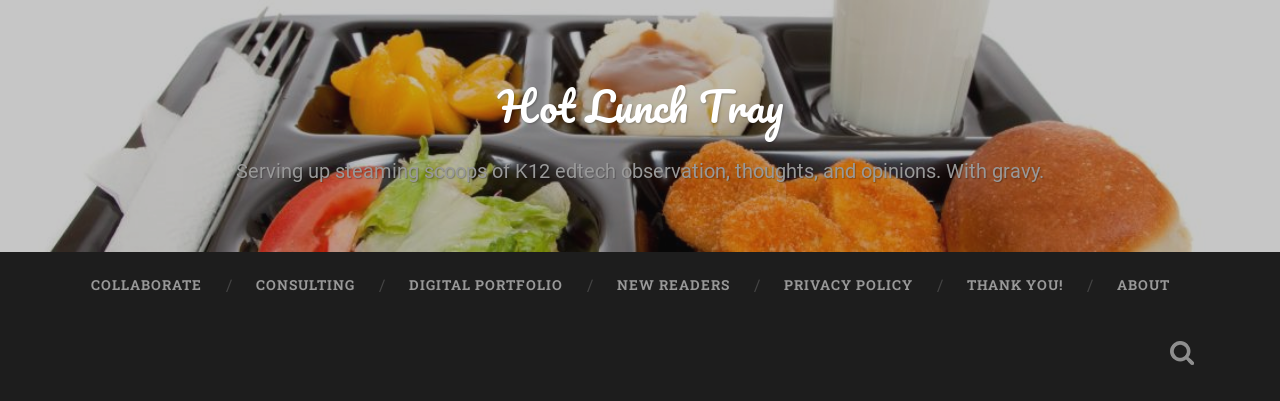

--- FILE ---
content_type: text/html; charset=UTF-8
request_url: https://www.hotlunchtray.com/fitting-the-new-internet-into-that-old-lms/
body_size: 24267
content:
<!DOCTYPE html>

<html dir="ltr" lang="en-US" prefix="og: https://ogp.me/ns#">

	<head>
		
		<meta charset="UTF-8">
		<meta name="viewport" content="width=device-width, initial-scale=1.0, maximum-scale=1.0, user-scalable=no" >
						 
		<meta name='contextly-page' id='contextly-page' content='{"title":"Fitting the New Internet into that Old LMS","url":"https:\/\/www.hotlunchtray.com\/fitting-the-new-internet-into-that-old-lms\/","pub_date":"2015-07-07 07:35:40","mod_date":"2015-09-28 06:53:08","type":"post","post_id":"5129","author_id":"1","author_name":"Penny Christensen","author_display_name":"admin","tags":["Content Authoring","content creation","creating content","Instructional Design","Learning Management System"],"categories":["Coursework","Ed Tech Hardware","Ed Tech Software","Thoughts"],"image":"https:\/\/www.hotlunchtray.com\/wp-content\/uploads\/2015\/07\/New-Internet-Old-LMS-600x901.jpg","image_alt":"Fit the New Internet into that Old LMS"}' />
<title>Fitting the New Internet into that Old LMS - Hot Lunch Tray</title>

		<!-- All in One SEO 4.9.3 - aioseo.com -->
	<meta name="description" content="The Learning Management System. You want one until you get one, and then you desperately work, work hard, to figure out the features. You need to identify if the features are just cool or if they provide a benefit for your classroom. The work you don&#039;t expect is trying to fit the Internet into your" />
	<meta name="robots" content="max-image-preview:large" />
	<meta name="author" content="admin"/>
	<link rel="canonical" href="https://www.hotlunchtray.com/fitting-the-new-internet-into-that-old-lms/" />
	<meta name="generator" content="All in One SEO (AIOSEO) 4.9.3" />
		<meta property="og:locale" content="en_US" />
		<meta property="og:site_name" content="Hot Lunch Tray - Serving up steaming scoops of K12 edtech observation, thoughts, and opinions. With gravy." />
		<meta property="og:type" content="article" />
		<meta property="og:title" content="Fitting the New Internet into that Old LMS - Hot Lunch Tray" />
		<meta property="og:description" content="The Learning Management System. You want one until you get one, and then you desperately work, work hard, to figure out the features. You need to identify if the features are just cool or if they provide a benefit for your classroom. The work you don&#039;t expect is trying to fit the Internet into your" />
		<meta property="og:url" content="https://www.hotlunchtray.com/fitting-the-new-internet-into-that-old-lms/" />
		<meta property="article:published_time" content="2015-07-07T11:35:40+00:00" />
		<meta property="article:modified_time" content="2015-09-28T10:53:08+00:00" />
		<meta name="twitter:card" content="summary_large_image" />
		<meta name="twitter:title" content="Fitting the New Internet into that Old LMS - Hot Lunch Tray" />
		<meta name="twitter:description" content="The Learning Management System. You want one until you get one, and then you desperately work, work hard, to figure out the features. You need to identify if the features are just cool or if they provide a benefit for your classroom. The work you don&#039;t expect is trying to fit the Internet into your" />
		<script type="application/ld+json" class="aioseo-schema">
			{"@context":"https:\/\/schema.org","@graph":[{"@type":"BlogPosting","@id":"https:\/\/www.hotlunchtray.com\/fitting-the-new-internet-into-that-old-lms\/#blogposting","name":"Fitting the New Internet into that Old LMS - Hot Lunch Tray","headline":"Fitting the New Internet into that Old LMS","author":{"@id":"https:\/\/www.hotlunchtray.com\/author\/admin\/#author"},"publisher":{"@id":"https:\/\/www.hotlunchtray.com\/#organization"},"image":{"@type":"ImageObject","url":"https:\/\/www.hotlunchtray.com\/wp-content\/uploads\/2015\/07\/New-Internet-Old-LMS.jpg","width":600,"height":901,"caption":"Fit the New Internet into that Old LMS"},"datePublished":"2015-07-07T07:35:40-04:00","dateModified":"2015-09-28T06:53:08-04:00","inLanguage":"en-US","commentCount":1,"mainEntityOfPage":{"@id":"https:\/\/www.hotlunchtray.com\/fitting-the-new-internet-into-that-old-lms\/#webpage"},"isPartOf":{"@id":"https:\/\/www.hotlunchtray.com\/fitting-the-new-internet-into-that-old-lms\/#webpage"},"articleSection":"Coursework, Ed Tech Hardware, Ed Tech Software, Thoughts, Content Authoring, content creation, creating content, Instructional Design, Learning Management System, LMS"},{"@type":"BreadcrumbList","@id":"https:\/\/www.hotlunchtray.com\/fitting-the-new-internet-into-that-old-lms\/#breadcrumblist","itemListElement":[{"@type":"ListItem","@id":"https:\/\/www.hotlunchtray.com#listItem","position":1,"name":"Home","item":"https:\/\/www.hotlunchtray.com","nextItem":{"@type":"ListItem","@id":"https:\/\/www.hotlunchtray.com\/category\/edtechhardware\/#listItem","name":"Ed Tech Hardware"}},{"@type":"ListItem","@id":"https:\/\/www.hotlunchtray.com\/category\/edtechhardware\/#listItem","position":2,"name":"Ed Tech Hardware","item":"https:\/\/www.hotlunchtray.com\/category\/edtechhardware\/","nextItem":{"@type":"ListItem","@id":"https:\/\/www.hotlunchtray.com\/fitting-the-new-internet-into-that-old-lms\/#listItem","name":"Fitting the New Internet into that Old LMS"},"previousItem":{"@type":"ListItem","@id":"https:\/\/www.hotlunchtray.com#listItem","name":"Home"}},{"@type":"ListItem","@id":"https:\/\/www.hotlunchtray.com\/fitting-the-new-internet-into-that-old-lms\/#listItem","position":3,"name":"Fitting the New Internet into that Old LMS","previousItem":{"@type":"ListItem","@id":"https:\/\/www.hotlunchtray.com\/category\/edtechhardware\/#listItem","name":"Ed Tech Hardware"}}]},{"@type":"Organization","@id":"https:\/\/www.hotlunchtray.com\/#organization","name":"Hot Lunch Tray","description":"Serving up steaming scoops of K12 edtech observation, thoughts, and opinions. With gravy.","url":"https:\/\/www.hotlunchtray.com\/"},{"@type":"Person","@id":"https:\/\/www.hotlunchtray.com\/author\/admin\/#author","url":"https:\/\/www.hotlunchtray.com\/author\/admin\/","name":"admin","image":{"@type":"ImageObject","@id":"https:\/\/www.hotlunchtray.com\/fitting-the-new-internet-into-that-old-lms\/#authorImage","url":"https:\/\/secure.gravatar.com\/avatar\/302990416937171e740ec353487ee730?s=96&r=g","width":96,"height":96,"caption":"admin"}},{"@type":"WebPage","@id":"https:\/\/www.hotlunchtray.com\/fitting-the-new-internet-into-that-old-lms\/#webpage","url":"https:\/\/www.hotlunchtray.com\/fitting-the-new-internet-into-that-old-lms\/","name":"Fitting the New Internet into that Old LMS - Hot Lunch Tray","description":"The Learning Management System. You want one until you get one, and then you desperately work, work hard, to figure out the features. You need to identify if the features are just cool or if they provide a benefit for your classroom. The work you don't expect is trying to fit the Internet into your","inLanguage":"en-US","isPartOf":{"@id":"https:\/\/www.hotlunchtray.com\/#website"},"breadcrumb":{"@id":"https:\/\/www.hotlunchtray.com\/fitting-the-new-internet-into-that-old-lms\/#breadcrumblist"},"author":{"@id":"https:\/\/www.hotlunchtray.com\/author\/admin\/#author"},"creator":{"@id":"https:\/\/www.hotlunchtray.com\/author\/admin\/#author"},"image":{"@type":"ImageObject","url":"https:\/\/www.hotlunchtray.com\/wp-content\/uploads\/2015\/07\/New-Internet-Old-LMS.jpg","@id":"https:\/\/www.hotlunchtray.com\/fitting-the-new-internet-into-that-old-lms\/#mainImage","width":600,"height":901,"caption":"Fit the New Internet into that Old LMS"},"primaryImageOfPage":{"@id":"https:\/\/www.hotlunchtray.com\/fitting-the-new-internet-into-that-old-lms\/#mainImage"},"datePublished":"2015-07-07T07:35:40-04:00","dateModified":"2015-09-28T06:53:08-04:00"},{"@type":"WebSite","@id":"https:\/\/www.hotlunchtray.com\/#website","url":"https:\/\/www.hotlunchtray.com\/","name":"Hot Lunch Tray","description":"Serving up steaming scoops of K12 edtech observation, thoughts, and opinions. With gravy.","inLanguage":"en-US","publisher":{"@id":"https:\/\/www.hotlunchtray.com\/#organization"}}]}
		</script>
		<!-- All in One SEO -->

<link rel='dns-prefetch' href='//www.hotlunchtray.com' />
<link rel="alternate" type="application/rss+xml" title="Hot Lunch Tray &raquo; Feed" href="https://www.hotlunchtray.com/feed/" />
<link rel="alternate" type="application/rss+xml" title="Hot Lunch Tray &raquo; Comments Feed" href="https://www.hotlunchtray.com/comments/feed/" />
<link rel="alternate" type="application/rss+xml" title="Hot Lunch Tray &raquo; Fitting the New Internet into that Old LMS Comments Feed" href="https://www.hotlunchtray.com/fitting-the-new-internet-into-that-old-lms/feed/" />
		<!-- This site uses the Google Analytics by MonsterInsights plugin v9.11.1 - Using Analytics tracking - https://www.monsterinsights.com/ -->
							<script src="//www.googletagmanager.com/gtag/js?id=G-11S4RP35HM"  data-cfasync="false" data-wpfc-render="false" type="text/javascript" async></script>
			<script data-cfasync="false" data-wpfc-render="false" type="text/javascript">
				var mi_version = '9.11.1';
				var mi_track_user = true;
				var mi_no_track_reason = '';
								var MonsterInsightsDefaultLocations = {"page_location":"https:\/\/www.hotlunchtray.com\/fitting-the-new-internet-into-that-old-lms\/"};
								if ( typeof MonsterInsightsPrivacyGuardFilter === 'function' ) {
					var MonsterInsightsLocations = (typeof MonsterInsightsExcludeQuery === 'object') ? MonsterInsightsPrivacyGuardFilter( MonsterInsightsExcludeQuery ) : MonsterInsightsPrivacyGuardFilter( MonsterInsightsDefaultLocations );
				} else {
					var MonsterInsightsLocations = (typeof MonsterInsightsExcludeQuery === 'object') ? MonsterInsightsExcludeQuery : MonsterInsightsDefaultLocations;
				}

								var disableStrs = [
										'ga-disable-G-11S4RP35HM',
									];

				/* Function to detect opted out users */
				function __gtagTrackerIsOptedOut() {
					for (var index = 0; index < disableStrs.length; index++) {
						if (document.cookie.indexOf(disableStrs[index] + '=true') > -1) {
							return true;
						}
					}

					return false;
				}

				/* Disable tracking if the opt-out cookie exists. */
				if (__gtagTrackerIsOptedOut()) {
					for (var index = 0; index < disableStrs.length; index++) {
						window[disableStrs[index]] = true;
					}
				}

				/* Opt-out function */
				function __gtagTrackerOptout() {
					for (var index = 0; index < disableStrs.length; index++) {
						document.cookie = disableStrs[index] + '=true; expires=Thu, 31 Dec 2099 23:59:59 UTC; path=/';
						window[disableStrs[index]] = true;
					}
				}

				if ('undefined' === typeof gaOptout) {
					function gaOptout() {
						__gtagTrackerOptout();
					}
				}
								window.dataLayer = window.dataLayer || [];

				window.MonsterInsightsDualTracker = {
					helpers: {},
					trackers: {},
				};
				if (mi_track_user) {
					function __gtagDataLayer() {
						dataLayer.push(arguments);
					}

					function __gtagTracker(type, name, parameters) {
						if (!parameters) {
							parameters = {};
						}

						if (parameters.send_to) {
							__gtagDataLayer.apply(null, arguments);
							return;
						}

						if (type === 'event') {
														parameters.send_to = monsterinsights_frontend.v4_id;
							var hookName = name;
							if (typeof parameters['event_category'] !== 'undefined') {
								hookName = parameters['event_category'] + ':' + name;
							}

							if (typeof MonsterInsightsDualTracker.trackers[hookName] !== 'undefined') {
								MonsterInsightsDualTracker.trackers[hookName](parameters);
							} else {
								__gtagDataLayer('event', name, parameters);
							}
							
						} else {
							__gtagDataLayer.apply(null, arguments);
						}
					}

					__gtagTracker('js', new Date());
					__gtagTracker('set', {
						'developer_id.dZGIzZG': true,
											});
					if ( MonsterInsightsLocations.page_location ) {
						__gtagTracker('set', MonsterInsightsLocations);
					}
										__gtagTracker('config', 'G-11S4RP35HM', {"forceSSL":"true"} );
										window.gtag = __gtagTracker;										(function () {
						/* https://developers.google.com/analytics/devguides/collection/analyticsjs/ */
						/* ga and __gaTracker compatibility shim. */
						var noopfn = function () {
							return null;
						};
						var newtracker = function () {
							return new Tracker();
						};
						var Tracker = function () {
							return null;
						};
						var p = Tracker.prototype;
						p.get = noopfn;
						p.set = noopfn;
						p.send = function () {
							var args = Array.prototype.slice.call(arguments);
							args.unshift('send');
							__gaTracker.apply(null, args);
						};
						var __gaTracker = function () {
							var len = arguments.length;
							if (len === 0) {
								return;
							}
							var f = arguments[len - 1];
							if (typeof f !== 'object' || f === null || typeof f.hitCallback !== 'function') {
								if ('send' === arguments[0]) {
									var hitConverted, hitObject = false, action;
									if ('event' === arguments[1]) {
										if ('undefined' !== typeof arguments[3]) {
											hitObject = {
												'eventAction': arguments[3],
												'eventCategory': arguments[2],
												'eventLabel': arguments[4],
												'value': arguments[5] ? arguments[5] : 1,
											}
										}
									}
									if ('pageview' === arguments[1]) {
										if ('undefined' !== typeof arguments[2]) {
											hitObject = {
												'eventAction': 'page_view',
												'page_path': arguments[2],
											}
										}
									}
									if (typeof arguments[2] === 'object') {
										hitObject = arguments[2];
									}
									if (typeof arguments[5] === 'object') {
										Object.assign(hitObject, arguments[5]);
									}
									if ('undefined' !== typeof arguments[1].hitType) {
										hitObject = arguments[1];
										if ('pageview' === hitObject.hitType) {
											hitObject.eventAction = 'page_view';
										}
									}
									if (hitObject) {
										action = 'timing' === arguments[1].hitType ? 'timing_complete' : hitObject.eventAction;
										hitConverted = mapArgs(hitObject);
										__gtagTracker('event', action, hitConverted);
									}
								}
								return;
							}

							function mapArgs(args) {
								var arg, hit = {};
								var gaMap = {
									'eventCategory': 'event_category',
									'eventAction': 'event_action',
									'eventLabel': 'event_label',
									'eventValue': 'event_value',
									'nonInteraction': 'non_interaction',
									'timingCategory': 'event_category',
									'timingVar': 'name',
									'timingValue': 'value',
									'timingLabel': 'event_label',
									'page': 'page_path',
									'location': 'page_location',
									'title': 'page_title',
									'referrer' : 'page_referrer',
								};
								for (arg in args) {
																		if (!(!args.hasOwnProperty(arg) || !gaMap.hasOwnProperty(arg))) {
										hit[gaMap[arg]] = args[arg];
									} else {
										hit[arg] = args[arg];
									}
								}
								return hit;
							}

							try {
								f.hitCallback();
							} catch (ex) {
							}
						};
						__gaTracker.create = newtracker;
						__gaTracker.getByName = newtracker;
						__gaTracker.getAll = function () {
							return [];
						};
						__gaTracker.remove = noopfn;
						__gaTracker.loaded = true;
						window['__gaTracker'] = __gaTracker;
					})();
									} else {
										console.log("");
					(function () {
						function __gtagTracker() {
							return null;
						}

						window['__gtagTracker'] = __gtagTracker;
						window['gtag'] = __gtagTracker;
					})();
									}
			</script>
							<!-- / Google Analytics by MonsterInsights -->
		<script type="text/javascript">
/* <![CDATA[ */
window._wpemojiSettings = {"baseUrl":"https:\/\/s.w.org\/images\/core\/emoji\/14.0.0\/72x72\/","ext":".png","svgUrl":"https:\/\/s.w.org\/images\/core\/emoji\/14.0.0\/svg\/","svgExt":".svg","source":{"concatemoji":"https:\/\/www.hotlunchtray.com\/wp-includes\/js\/wp-emoji-release.min.js?ver=88a8957143b9d57cb75efd930d3d9e73"}};
/*! This file is auto-generated */
!function(i,n){var o,s,e;function c(e){try{var t={supportTests:e,timestamp:(new Date).valueOf()};sessionStorage.setItem(o,JSON.stringify(t))}catch(e){}}function p(e,t,n){e.clearRect(0,0,e.canvas.width,e.canvas.height),e.fillText(t,0,0);var t=new Uint32Array(e.getImageData(0,0,e.canvas.width,e.canvas.height).data),r=(e.clearRect(0,0,e.canvas.width,e.canvas.height),e.fillText(n,0,0),new Uint32Array(e.getImageData(0,0,e.canvas.width,e.canvas.height).data));return t.every(function(e,t){return e===r[t]})}function u(e,t,n){switch(t){case"flag":return n(e,"\ud83c\udff3\ufe0f\u200d\u26a7\ufe0f","\ud83c\udff3\ufe0f\u200b\u26a7\ufe0f")?!1:!n(e,"\ud83c\uddfa\ud83c\uddf3","\ud83c\uddfa\u200b\ud83c\uddf3")&&!n(e,"\ud83c\udff4\udb40\udc67\udb40\udc62\udb40\udc65\udb40\udc6e\udb40\udc67\udb40\udc7f","\ud83c\udff4\u200b\udb40\udc67\u200b\udb40\udc62\u200b\udb40\udc65\u200b\udb40\udc6e\u200b\udb40\udc67\u200b\udb40\udc7f");case"emoji":return!n(e,"\ud83e\udef1\ud83c\udffb\u200d\ud83e\udef2\ud83c\udfff","\ud83e\udef1\ud83c\udffb\u200b\ud83e\udef2\ud83c\udfff")}return!1}function f(e,t,n){var r="undefined"!=typeof WorkerGlobalScope&&self instanceof WorkerGlobalScope?new OffscreenCanvas(300,150):i.createElement("canvas"),a=r.getContext("2d",{willReadFrequently:!0}),o=(a.textBaseline="top",a.font="600 32px Arial",{});return e.forEach(function(e){o[e]=t(a,e,n)}),o}function t(e){var t=i.createElement("script");t.src=e,t.defer=!0,i.head.appendChild(t)}"undefined"!=typeof Promise&&(o="wpEmojiSettingsSupports",s=["flag","emoji"],n.supports={everything:!0,everythingExceptFlag:!0},e=new Promise(function(e){i.addEventListener("DOMContentLoaded",e,{once:!0})}),new Promise(function(t){var n=function(){try{var e=JSON.parse(sessionStorage.getItem(o));if("object"==typeof e&&"number"==typeof e.timestamp&&(new Date).valueOf()<e.timestamp+604800&&"object"==typeof e.supportTests)return e.supportTests}catch(e){}return null}();if(!n){if("undefined"!=typeof Worker&&"undefined"!=typeof OffscreenCanvas&&"undefined"!=typeof URL&&URL.createObjectURL&&"undefined"!=typeof Blob)try{var e="postMessage("+f.toString()+"("+[JSON.stringify(s),u.toString(),p.toString()].join(",")+"));",r=new Blob([e],{type:"text/javascript"}),a=new Worker(URL.createObjectURL(r),{name:"wpTestEmojiSupports"});return void(a.onmessage=function(e){c(n=e.data),a.terminate(),t(n)})}catch(e){}c(n=f(s,u,p))}t(n)}).then(function(e){for(var t in e)n.supports[t]=e[t],n.supports.everything=n.supports.everything&&n.supports[t],"flag"!==t&&(n.supports.everythingExceptFlag=n.supports.everythingExceptFlag&&n.supports[t]);n.supports.everythingExceptFlag=n.supports.everythingExceptFlag&&!n.supports.flag,n.DOMReady=!1,n.readyCallback=function(){n.DOMReady=!0}}).then(function(){return e}).then(function(){var e;n.supports.everything||(n.readyCallback(),(e=n.source||{}).concatemoji?t(e.concatemoji):e.wpemoji&&e.twemoji&&(t(e.twemoji),t(e.wpemoji)))}))}((window,document),window._wpemojiSettings);
/* ]]> */
</script>
<!-- www.hotlunchtray.com is managing ads with Advanced Ads 2.0.16 – https://wpadvancedads.com/ --><script id="hotlu-ready">
			window.advanced_ads_ready=function(e,a){a=a||"complete";var d=function(e){return"interactive"===a?"loading"!==e:"complete"===e};d(document.readyState)?e():document.addEventListener("readystatechange",(function(a){d(a.target.readyState)&&e()}),{once:"interactive"===a})},window.advanced_ads_ready_queue=window.advanced_ads_ready_queue||[];		</script>
		<style id='wp-emoji-styles-inline-css' type='text/css'>

	img.wp-smiley, img.emoji {
		display: inline !important;
		border: none !important;
		box-shadow: none !important;
		height: 1em !important;
		width: 1em !important;
		margin: 0 0.07em !important;
		vertical-align: -0.1em !important;
		background: none !important;
		padding: 0 !important;
	}
</style>
<link rel='stylesheet' id='wp-block-library-css' href='https://www.hotlunchtray.com/wp-includes/css/dist/block-library/style.min.css?x63376' type='text/css' media='all' />
<link rel='stylesheet' id='aioseo/css/src/vue/standalone/blocks/table-of-contents/global.scss-css' href='https://www.hotlunchtray.com/wp-content/plugins/all-in-one-seo-pack/dist/Lite/assets/css/table-of-contents/global.e90f6d47.css?x63376' type='text/css' media='all' />
<link rel='stylesheet' id='wp-components-css' href='https://www.hotlunchtray.com/wp-includes/css/dist/components/style.min.css?x63376' type='text/css' media='all' />
<link rel='stylesheet' id='wp-block-editor-css' href='https://www.hotlunchtray.com/wp-includes/css/dist/block-editor/style.min.css?x63376' type='text/css' media='all' />
<link rel='stylesheet' id='wp-reusable-blocks-css' href='https://www.hotlunchtray.com/wp-includes/css/dist/reusable-blocks/style.min.css?x63376' type='text/css' media='all' />
<link rel='stylesheet' id='wp-patterns-css' href='https://www.hotlunchtray.com/wp-includes/css/dist/patterns/style.min.css?x63376' type='text/css' media='all' />
<link rel='stylesheet' id='wp-editor-css' href='https://www.hotlunchtray.com/wp-includes/css/dist/editor/style.min.css?x63376' type='text/css' media='all' />
<link rel='stylesheet' id='wallsio-style-css-css' href='https://www.hotlunchtray.com/wp-content/plugins/wallsio/block/dist/blocks.style.build.css?x63376' type='text/css' media='all' />
<style id='classic-theme-styles-inline-css' type='text/css'>
/*! This file is auto-generated */
.wp-block-button__link{color:#fff;background-color:#32373c;border-radius:9999px;box-shadow:none;text-decoration:none;padding:calc(.667em + 2px) calc(1.333em + 2px);font-size:1.125em}.wp-block-file__button{background:#32373c;color:#fff;text-decoration:none}
</style>
<style id='global-styles-inline-css' type='text/css'>
body{--wp--preset--color--black: #222;--wp--preset--color--cyan-bluish-gray: #abb8c3;--wp--preset--color--white: #fff;--wp--preset--color--pale-pink: #f78da7;--wp--preset--color--vivid-red: #cf2e2e;--wp--preset--color--luminous-vivid-orange: #ff6900;--wp--preset--color--luminous-vivid-amber: #fcb900;--wp--preset--color--light-green-cyan: #7bdcb5;--wp--preset--color--vivid-green-cyan: #00d084;--wp--preset--color--pale-cyan-blue: #8ed1fc;--wp--preset--color--vivid-cyan-blue: #0693e3;--wp--preset--color--vivid-purple: #9b51e0;--wp--preset--color--accent: #13C4A5;--wp--preset--color--dark-gray: #444;--wp--preset--color--medium-gray: #666;--wp--preset--color--light-gray: #888;--wp--preset--gradient--vivid-cyan-blue-to-vivid-purple: linear-gradient(135deg,rgba(6,147,227,1) 0%,rgb(155,81,224) 100%);--wp--preset--gradient--light-green-cyan-to-vivid-green-cyan: linear-gradient(135deg,rgb(122,220,180) 0%,rgb(0,208,130) 100%);--wp--preset--gradient--luminous-vivid-amber-to-luminous-vivid-orange: linear-gradient(135deg,rgba(252,185,0,1) 0%,rgba(255,105,0,1) 100%);--wp--preset--gradient--luminous-vivid-orange-to-vivid-red: linear-gradient(135deg,rgba(255,105,0,1) 0%,rgb(207,46,46) 100%);--wp--preset--gradient--very-light-gray-to-cyan-bluish-gray: linear-gradient(135deg,rgb(238,238,238) 0%,rgb(169,184,195) 100%);--wp--preset--gradient--cool-to-warm-spectrum: linear-gradient(135deg,rgb(74,234,220) 0%,rgb(151,120,209) 20%,rgb(207,42,186) 40%,rgb(238,44,130) 60%,rgb(251,105,98) 80%,rgb(254,248,76) 100%);--wp--preset--gradient--blush-light-purple: linear-gradient(135deg,rgb(255,206,236) 0%,rgb(152,150,240) 100%);--wp--preset--gradient--blush-bordeaux: linear-gradient(135deg,rgb(254,205,165) 0%,rgb(254,45,45) 50%,rgb(107,0,62) 100%);--wp--preset--gradient--luminous-dusk: linear-gradient(135deg,rgb(255,203,112) 0%,rgb(199,81,192) 50%,rgb(65,88,208) 100%);--wp--preset--gradient--pale-ocean: linear-gradient(135deg,rgb(255,245,203) 0%,rgb(182,227,212) 50%,rgb(51,167,181) 100%);--wp--preset--gradient--electric-grass: linear-gradient(135deg,rgb(202,248,128) 0%,rgb(113,206,126) 100%);--wp--preset--gradient--midnight: linear-gradient(135deg,rgb(2,3,129) 0%,rgb(40,116,252) 100%);--wp--preset--font-size--small: 16px;--wp--preset--font-size--medium: 20px;--wp--preset--font-size--large: 24px;--wp--preset--font-size--x-large: 42px;--wp--preset--font-size--regular: 18px;--wp--preset--font-size--larger: 32px;--wp--preset--spacing--20: 0.44rem;--wp--preset--spacing--30: 0.67rem;--wp--preset--spacing--40: 1rem;--wp--preset--spacing--50: 1.5rem;--wp--preset--spacing--60: 2.25rem;--wp--preset--spacing--70: 3.38rem;--wp--preset--spacing--80: 5.06rem;--wp--preset--shadow--natural: 6px 6px 9px rgba(0, 0, 0, 0.2);--wp--preset--shadow--deep: 12px 12px 50px rgba(0, 0, 0, 0.4);--wp--preset--shadow--sharp: 6px 6px 0px rgba(0, 0, 0, 0.2);--wp--preset--shadow--outlined: 6px 6px 0px -3px rgba(255, 255, 255, 1), 6px 6px rgba(0, 0, 0, 1);--wp--preset--shadow--crisp: 6px 6px 0px rgba(0, 0, 0, 1);}:where(.is-layout-flex){gap: 0.5em;}:where(.is-layout-grid){gap: 0.5em;}body .is-layout-flow > .alignleft{float: left;margin-inline-start: 0;margin-inline-end: 2em;}body .is-layout-flow > .alignright{float: right;margin-inline-start: 2em;margin-inline-end: 0;}body .is-layout-flow > .aligncenter{margin-left: auto !important;margin-right: auto !important;}body .is-layout-constrained > .alignleft{float: left;margin-inline-start: 0;margin-inline-end: 2em;}body .is-layout-constrained > .alignright{float: right;margin-inline-start: 2em;margin-inline-end: 0;}body .is-layout-constrained > .aligncenter{margin-left: auto !important;margin-right: auto !important;}body .is-layout-constrained > :where(:not(.alignleft):not(.alignright):not(.alignfull)){max-width: var(--wp--style--global--content-size);margin-left: auto !important;margin-right: auto !important;}body .is-layout-constrained > .alignwide{max-width: var(--wp--style--global--wide-size);}body .is-layout-flex{display: flex;}body .is-layout-flex{flex-wrap: wrap;align-items: center;}body .is-layout-flex > *{margin: 0;}body .is-layout-grid{display: grid;}body .is-layout-grid > *{margin: 0;}:where(.wp-block-columns.is-layout-flex){gap: 2em;}:where(.wp-block-columns.is-layout-grid){gap: 2em;}:where(.wp-block-post-template.is-layout-flex){gap: 1.25em;}:where(.wp-block-post-template.is-layout-grid){gap: 1.25em;}.has-black-color{color: var(--wp--preset--color--black) !important;}.has-cyan-bluish-gray-color{color: var(--wp--preset--color--cyan-bluish-gray) !important;}.has-white-color{color: var(--wp--preset--color--white) !important;}.has-pale-pink-color{color: var(--wp--preset--color--pale-pink) !important;}.has-vivid-red-color{color: var(--wp--preset--color--vivid-red) !important;}.has-luminous-vivid-orange-color{color: var(--wp--preset--color--luminous-vivid-orange) !important;}.has-luminous-vivid-amber-color{color: var(--wp--preset--color--luminous-vivid-amber) !important;}.has-light-green-cyan-color{color: var(--wp--preset--color--light-green-cyan) !important;}.has-vivid-green-cyan-color{color: var(--wp--preset--color--vivid-green-cyan) !important;}.has-pale-cyan-blue-color{color: var(--wp--preset--color--pale-cyan-blue) !important;}.has-vivid-cyan-blue-color{color: var(--wp--preset--color--vivid-cyan-blue) !important;}.has-vivid-purple-color{color: var(--wp--preset--color--vivid-purple) !important;}.has-black-background-color{background-color: var(--wp--preset--color--black) !important;}.has-cyan-bluish-gray-background-color{background-color: var(--wp--preset--color--cyan-bluish-gray) !important;}.has-white-background-color{background-color: var(--wp--preset--color--white) !important;}.has-pale-pink-background-color{background-color: var(--wp--preset--color--pale-pink) !important;}.has-vivid-red-background-color{background-color: var(--wp--preset--color--vivid-red) !important;}.has-luminous-vivid-orange-background-color{background-color: var(--wp--preset--color--luminous-vivid-orange) !important;}.has-luminous-vivid-amber-background-color{background-color: var(--wp--preset--color--luminous-vivid-amber) !important;}.has-light-green-cyan-background-color{background-color: var(--wp--preset--color--light-green-cyan) !important;}.has-vivid-green-cyan-background-color{background-color: var(--wp--preset--color--vivid-green-cyan) !important;}.has-pale-cyan-blue-background-color{background-color: var(--wp--preset--color--pale-cyan-blue) !important;}.has-vivid-cyan-blue-background-color{background-color: var(--wp--preset--color--vivid-cyan-blue) !important;}.has-vivid-purple-background-color{background-color: var(--wp--preset--color--vivid-purple) !important;}.has-black-border-color{border-color: var(--wp--preset--color--black) !important;}.has-cyan-bluish-gray-border-color{border-color: var(--wp--preset--color--cyan-bluish-gray) !important;}.has-white-border-color{border-color: var(--wp--preset--color--white) !important;}.has-pale-pink-border-color{border-color: var(--wp--preset--color--pale-pink) !important;}.has-vivid-red-border-color{border-color: var(--wp--preset--color--vivid-red) !important;}.has-luminous-vivid-orange-border-color{border-color: var(--wp--preset--color--luminous-vivid-orange) !important;}.has-luminous-vivid-amber-border-color{border-color: var(--wp--preset--color--luminous-vivid-amber) !important;}.has-light-green-cyan-border-color{border-color: var(--wp--preset--color--light-green-cyan) !important;}.has-vivid-green-cyan-border-color{border-color: var(--wp--preset--color--vivid-green-cyan) !important;}.has-pale-cyan-blue-border-color{border-color: var(--wp--preset--color--pale-cyan-blue) !important;}.has-vivid-cyan-blue-border-color{border-color: var(--wp--preset--color--vivid-cyan-blue) !important;}.has-vivid-purple-border-color{border-color: var(--wp--preset--color--vivid-purple) !important;}.has-vivid-cyan-blue-to-vivid-purple-gradient-background{background: var(--wp--preset--gradient--vivid-cyan-blue-to-vivid-purple) !important;}.has-light-green-cyan-to-vivid-green-cyan-gradient-background{background: var(--wp--preset--gradient--light-green-cyan-to-vivid-green-cyan) !important;}.has-luminous-vivid-amber-to-luminous-vivid-orange-gradient-background{background: var(--wp--preset--gradient--luminous-vivid-amber-to-luminous-vivid-orange) !important;}.has-luminous-vivid-orange-to-vivid-red-gradient-background{background: var(--wp--preset--gradient--luminous-vivid-orange-to-vivid-red) !important;}.has-very-light-gray-to-cyan-bluish-gray-gradient-background{background: var(--wp--preset--gradient--very-light-gray-to-cyan-bluish-gray) !important;}.has-cool-to-warm-spectrum-gradient-background{background: var(--wp--preset--gradient--cool-to-warm-spectrum) !important;}.has-blush-light-purple-gradient-background{background: var(--wp--preset--gradient--blush-light-purple) !important;}.has-blush-bordeaux-gradient-background{background: var(--wp--preset--gradient--blush-bordeaux) !important;}.has-luminous-dusk-gradient-background{background: var(--wp--preset--gradient--luminous-dusk) !important;}.has-pale-ocean-gradient-background{background: var(--wp--preset--gradient--pale-ocean) !important;}.has-electric-grass-gradient-background{background: var(--wp--preset--gradient--electric-grass) !important;}.has-midnight-gradient-background{background: var(--wp--preset--gradient--midnight) !important;}.has-small-font-size{font-size: var(--wp--preset--font-size--small) !important;}.has-medium-font-size{font-size: var(--wp--preset--font-size--medium) !important;}.has-large-font-size{font-size: var(--wp--preset--font-size--large) !important;}.has-x-large-font-size{font-size: var(--wp--preset--font-size--x-large) !important;}
.wp-block-navigation a:where(:not(.wp-element-button)){color: inherit;}
:where(.wp-block-post-template.is-layout-flex){gap: 1.25em;}:where(.wp-block-post-template.is-layout-grid){gap: 1.25em;}
:where(.wp-block-columns.is-layout-flex){gap: 2em;}:where(.wp-block-columns.is-layout-grid){gap: 2em;}
.wp-block-pullquote{font-size: 1.5em;line-height: 1.6;}
</style>
<link rel='stylesheet' id='aptf-bxslider-css' href='https://www.hotlunchtray.com/wp-content/plugins/accesspress-twitter-feed/css/jquery.bxslider.css?x63376' type='text/css' media='all' />
<link rel='stylesheet' id='aptf-front-css-css' href='https://www.hotlunchtray.com/wp-content/plugins/accesspress-twitter-feed/css/frontend.css?x63376' type='text/css' media='all' />
<link rel='stylesheet' id='aptf-font-css-css' href='https://www.hotlunchtray.com/wp-content/plugins/accesspress-twitter-feed/css/fonts.css?x63376' type='text/css' media='all' />
<link rel='stylesheet' id='cptch_stylesheet-css' href='https://www.hotlunchtray.com/wp-content/plugins/captcha/css/front_end_style.css?x63376' type='text/css' media='all' />
<link rel='stylesheet' id='dashicons-css' href='https://www.hotlunchtray.com/wp-includes/css/dashicons.min.css?x63376' type='text/css' media='all' />
<link rel='stylesheet' id='cptch_desktop_style-css' href='https://www.hotlunchtray.com/wp-content/plugins/captcha/css/desktop_style.css?x63376' type='text/css' media='all' />
<link rel='stylesheet' id='tm_clicktotweet-css' href='https://www.hotlunchtray.com/wp-content/plugins/click-to-tweet-by-todaymade/assets/css/styles.css?x63376' type='text/css' media='all' />
<link rel='stylesheet' id='ce_responsive-css' href='https://www.hotlunchtray.com/wp-content/plugins/simple-embed-code/css/video-container.min.css?x63376' type='text/css' media='all' />
<link rel='stylesheet' id='mc4wp-form-themes-css' href='https://www.hotlunchtray.com/wp-content/plugins/mailchimp-for-wp/assets/css/form-themes.css?x63376' type='text/css' media='all' />
<link rel='stylesheet' id='wp-ppec-frontend-style-css' href='https://www.hotlunchtray.com/wp-content/plugins/wp-express-checkout/assets/css/public.css?x63376' type='text/css' media='all' />
<link rel='stylesheet' id='wpec-stripe-styles-css' href='https://www.hotlunchtray.com/wp-content/plugins/wp-express-checkout/assets/css/wpec-stripe-related.css?x63376' type='text/css' media='all' />
<link rel='stylesheet' id='commentluv_style-css' href='https://www.hotlunchtray.com/wp-content/plugins/commentluv/css/commentluv.css?x63376' type='text/css' media='all' />
<link rel='stylesheet' id='baskerville_googleFonts-css' href='https://www.hotlunchtray.com/wp-content/themes/baskerville/assets/css/fonts.css?x63376' type='text/css' media='all' />
<link rel='stylesheet' id='baskerville_style-css' href='https://www.hotlunchtray.com/wp-content/themes/baskerville/style.css?x63376' type='text/css' media='all' />
<script type="text/javascript" src="https://www.hotlunchtray.com/wp-includes/js/jquery/jquery.min.js?x63376" id="jquery-core-js"></script>
<script type="text/javascript" src="https://www.hotlunchtray.com/wp-includes/js/jquery/jquery-migrate.min.js?x63376" id="jquery-migrate-js"></script>
<script type="text/javascript" id="commentluv_script-js-extra">
/* <![CDATA[ */
var cl_settings = {"name":"author","url":"url","comment":"comment","email":"email","infopanel":"on","default_on":"on","default_on_admin":"on","cl_version":"4","images":"https:\/\/www.hotlunchtray.com\/wp-content\/plugins\/commentluv\/images\/","api_url":"https:\/\/www.hotlunchtray.com\/wp-admin\/admin-ajax.php","api_url_alt":"https:\/\/www.hotlunchtray.com\/wp-admin\/admin-ajax.php","_fetch":"e0430c8bbe","_info":"70d3021d68","infoback":"white","infotext":"black","template_insert":"","logged_in":"","refer":"https:\/\/www.hotlunchtray.com\/fitting-the-new-internet-into-that-old-lms\/","no_url_message":"Please enter a URL and then click the CommentLuv checkbox if you want to add your last blog post","no_http_message":"Please use http:\/\/ in front of your url","no_url_logged_in_message":"You need to visit your profile in the dashboard and update your details with your site URL","no_info_message":"No info was available or an error occured"};
/* ]]> */
</script>
<script type="text/javascript" src="https://www.hotlunchtray.com/wp-content/plugins/commentluv/js/commentluv.js?x63376" id="commentluv_script-js"></script>
<script type="text/javascript" src="https://www.hotlunchtray.com/wp-content/plugins/google-analytics-for-wordpress/assets/js/frontend-gtag.min.js?x63376" id="monsterinsights-frontend-script-js" async="async" data-wp-strategy="async"></script>
<script data-cfasync="false" data-wpfc-render="false" type="text/javascript" id='monsterinsights-frontend-script-js-extra'>/* <![CDATA[ */
var monsterinsights_frontend = {"js_events_tracking":"true","download_extensions":"doc,pdf,ppt,zip,xls,docx,pptx,xlsx","inbound_paths":"[]","home_url":"https:\/\/www.hotlunchtray.com","hash_tracking":"false","v4_id":"G-11S4RP35HM"};/* ]]> */
</script>
<script type="text/javascript" src="https://www.hotlunchtray.com/wp-content/plugins/accesspress-twitter-feed/js/jquery.bxslider.min.js?x63376" id="aptf-bxslider-js"></script>
<script type="text/javascript" src="https://www.hotlunchtray.com/wp-content/plugins/accesspress-twitter-feed/js/frontend.js?x63376" id="aptf-front-js-js"></script>
<script type="text/javascript" src="https://www.hotlunchtray.com/wp-content/plugins/easy-twitter-feeds/assets/js/widget.js?x63376" id="widget-js-js"></script>
<script type="text/javascript" src="https://www.hotlunchtray.com/wp-includes/js/imagesloaded.min.js?x63376" id="imagesloaded-js"></script>
<script type="text/javascript" src="https://www.hotlunchtray.com/wp-includes/js/masonry.min.js?x63376" id="masonry-js"></script>
<script type="text/javascript" src="https://www.hotlunchtray.com/wp-content/themes/baskerville/assets/js/jquery.flexslider-min.js?x63376" id="baskerville_flexslider-js"></script>
<script type="text/javascript" src="https://www.hotlunchtray.com/wp-content/themes/baskerville/assets/js/global.js?x63376" id="baskerville_global-js"></script>
<link rel="https://api.w.org/" href="https://www.hotlunchtray.com/wp-json/" /><link rel="alternate" type="application/json" href="https://www.hotlunchtray.com/wp-json/wp/v2/posts/5129" /><link rel="EditURI" type="application/rsd+xml" title="RSD" href="https://www.hotlunchtray.com/xmlrpc.php?rsd" />
<link rel="alternate" type="application/json+oembed" href="https://www.hotlunchtray.com/wp-json/oembed/1.0/embed?url=https%3A%2F%2Fwww.hotlunchtray.com%2Ffitting-the-new-internet-into-that-old-lms%2F" />
<link rel="alternate" type="text/xml+oembed" href="https://www.hotlunchtray.com/wp-json/oembed/1.0/embed?url=https%3A%2F%2Fwww.hotlunchtray.com%2Ffitting-the-new-internet-into-that-old-lms%2F&#038;format=xml" />


<script type="text/javascript">
	(function (w, d, id, ns, s) {
		var c = w[ns] = w[ns] || {};
		if (!c.ready) {
			c.q = [];
			c.ready = function () {
				c.q.push(arguments);
			};
						c.ready.apply(c, ["expose",{"wp\/widgets":{"dependencies":["widgets"],"js":["https:\/\/assets.context.ly\/wp-plugin\/6.1.3\/js\/contextly-wordpress.js"],"foreign":true}}]);
						c.ready.apply(c, ["libraries",{"jquery":false}]);
						c.ready.apply(c, ["load","wp\/widgets"]);
					}

				if (!d.getElementById(id)) {
			var e = d.createElement(s);
			e.id = id;
			e.src = "https:\/\/assets.context.ly\/kit\/6.latest\/loader.js";
			var h = d.getElementsByTagName(s)[0];
			h.parentNode.insertBefore(e, h);
		}
			})(window, document, 'ctx-loader', 'Contextly', 'script');

	(function(c, ns){var v=c[ns]=c[ns]||{};v["appId"]="hotlunchtray";
	v["https"]=true;
	v["client"]={"client":"wp","version":"6.1.3"};
	})(Contextly,"overrides");
(function(c, ns){var v=c[ns]=c[ns]||{};v["ajax_url"]="https:\/\/www.hotlunchtray.com\/wp-admin\/admin-ajax.php";
	})(Contextly,"wpdata");
</script>
<script async src="//pagead2.googlesyndication.com/pagead/js/adsbygoogle.js"></script>
<script>
     (adsbygoogle = window.adsbygoogle || []).push({
          google_ad_client: "ca-pub-7130257959418667",
          enable_page_level_ads: true
     });
</script>
<meta name="p:domain_verify" content="f8ff204e187342e4735db5c95eb0368c"/>
 <!-- Pinterest Pixel Base Code --!>
  <script type="text/javascript">
    !function(e){if(!window.pintrk){window.pintrk=function(){window.pintrk.queue.push(
      Array.prototype.slice.call(arguments))};var
      n=window.pintrk;n.queue=[],n.version="3.0";var
      t=document.createElement("script");t.async=!0,t.src=e;var
      r=document.getElementsByTagName("script")[0];r.parentNode.insertBefore(t,r)}}("https://s.pinimg.com/ct/core.js");
    pintrk('load', 'YOUR_TAG_ID'​);
    pintrk('page');
  </script>
  <noscript>
    <img height="1" width="1" style="display:none;" alt="" src="https://ct.pinterest.com/v3/?tid=YOUR_TAG_ID&noscript=1" />
  </noscript>
  <!-- End Pinterest Pixel Base Code --!>
<script>
  pintrk('track', 'PageVisit');
</script>
<noscript>
  <img height="1" width="1" style="display:none;" alt="" src="https://ct.pinterest.com/v3/?tid=YOUR_TAG_ID&event=checkout&noscript=1" />
</noscript>
<!-- Global site tag (gtag.js) - Google Analytics -->
<script async src="https://www.googletagmanager.com/gtag/js?id=UA-133449237-1"></script>
<script>
  window.dataLayer = window.dataLayer || [];
  function gtag(){dataLayer.push(arguments);}
  gtag('js', new Date());

  gtag('config', 'UA-133449237-1');
</script><meta name="fo-verify" content="b81e8bf3-78f4-44ac-85dc-093a36e418be">
<script id="mcjs">!function(c,h,i,m,p){m=c.createElement(h),p=c.getElementsByTagName(h)[0],m.async=1,m.src=i,p.parentNode.insertBefore(m,p)}(document,"script","https://chimpstatic.com/mcjs-connected/js/users/11d2ef29b2c01afa1883fffc2/2adf4c338312d555a2e5f1229.js");</script><style>.mc4wp-checkbox-wp-comment-form{clear:both;width:auto;display:block;position:static}.mc4wp-checkbox-wp-comment-form input{float:none;vertical-align:middle;-webkit-appearance:checkbox;width:auto;max-width:21px;margin:0 6px 0 0;padding:0;position:static;display:inline-block!important}.mc4wp-checkbox-wp-comment-form label{float:none;cursor:pointer;width:auto;margin:0 0 16px;display:block;position:static}</style><style type="text/css" id="custom-background-css">
body.custom-background { background-color: #f1f1f1; }
</style>
	<link rel="amphtml" href="https://www.hotlunchtray.com/fitting-the-new-internet-into-that-old-lms/amp/"><link rel="amphtml" href="https://www.hotlunchtray.com/fitting-the-new-internet-into-that-old-lms/amp/" /><script  async src="https://pagead2.googlesyndication.com/pagead/js/adsbygoogle.js?client=ca-pub-7130257959418667" crossorigin="anonymous"></script><link rel="icon" href="https://www.hotlunchtray.com/wp-content/uploads/2017/07/cropped-HLT-favicon-1-32x32.png?x63376" sizes="32x32" />
<link rel="icon" href="https://www.hotlunchtray.com/wp-content/uploads/2017/07/cropped-HLT-favicon-1-192x192.png?x63376" sizes="192x192" />
<link rel="apple-touch-icon" href="https://www.hotlunchtray.com/wp-content/uploads/2017/07/cropped-HLT-favicon-1-180x180.png?x63376" />
<meta name="msapplication-TileImage" content="https://www.hotlunchtray.com/wp-content/uploads/2017/07/cropped-HLT-favicon-1-270x270.png" />
	
	</head>
	
	<body data-rsssl=1 class="post-template-default single single-post postid-5129 single-format-standard custom-background has-featured-image single single-post aa-prefix-hotlu-">

		
		<a class="skip-link button" href="#site-content">Skip to the content</a>
	
		<div class="header section small-padding bg-dark bg-image" style="background-image: url( https://www.hotlunchtray.com/wp-content/uploads/2018/07/cropped-iStock-185723996.jpg );">
		
			<div class="cover"></div>
			
			<div class="header-search-block bg-graphite hidden">
				<form role="search"  method="get" class="searchform" action="https://www.hotlunchtray.com/">
	<label for="search-form-69737fa60502d">
		<span class="screen-reader-text">Search for:</span>
		<input type="search" id="search-form-69737fa60502d" class="search-field" placeholder="Search form" value="" name="s" />
	</label>
	<input type="submit" class="searchsubmit" value="Search" />
</form>
			</div><!-- .header-search-block -->
					
			<div class="header-inner section-inner">
			
				
					<div class="blog-title">
						<a href="https://www.hotlunchtray.com" rel="home">Hot Lunch Tray</a>
					</div>
				
											<h3 class="blog-description">Serving up steaming scoops of K12 edtech observation, thoughts, and opinions. With gravy.</h3>
									
											
			</div><!-- .header-inner -->
						
		</div><!-- .header -->
		
		<div class="navigation section no-padding bg-dark">
		
			<div class="navigation-inner section-inner">
			
				<button class="nav-toggle toggle fleft hidden">
					
					<div class="bar"></div>
					<div class="bar"></div>
					<div class="bar"></div>
					
				</button>
						
				<ul class="main-menu">
				
					<li class="page_item page-item-8916"><a href="https://www.hotlunchtray.com/collaborate/">Collaborate</a></li>
<li class="page_item page-item-11778"><a href="https://www.hotlunchtray.com/consulting/">Consulting</a></li>
<li class="page_item page-item-12748"><a href="https://www.hotlunchtray.com/digital-portfolio/">Digital Portfolio</a></li>
<li class="page_item page-item-4179"><a href="https://www.hotlunchtray.com/new-readers/">New Readers</a></li>
<li class="page_item page-item-3885"><a href="https://www.hotlunchtray.com/privacy-policy/">Privacy Policy</a></li>
<li class="page_item page-item-4032"><a href="https://www.hotlunchtray.com/thank-you/">Thank You!</a></li>
<li class="page_item page-item-2"><a href="https://www.hotlunchtray.com/about/">About</a></li>
											
				</ul><!-- .main-menu -->
				 
				<button class="search-toggle toggle fright">
					<span class="screen-reader-text">Toggle search field</span>
				</button>
				 
				<div class="clear"></div>
				 
			</div><!-- .navigation-inner -->
			
		</div><!-- .navigation -->
		
		<div class="mobile-navigation section bg-graphite no-padding hidden">
					
			<ul class="mobile-menu">
			
				<li class="page_item page-item-8916"><a href="https://www.hotlunchtray.com/collaborate/">Collaborate</a></li>
<li class="page_item page-item-11778"><a href="https://www.hotlunchtray.com/consulting/">Consulting</a></li>
<li class="page_item page-item-12748"><a href="https://www.hotlunchtray.com/digital-portfolio/">Digital Portfolio</a></li>
<li class="page_item page-item-4179"><a href="https://www.hotlunchtray.com/new-readers/">New Readers</a></li>
<li class="page_item page-item-3885"><a href="https://www.hotlunchtray.com/privacy-policy/">Privacy Policy</a></li>
<li class="page_item page-item-4032"><a href="https://www.hotlunchtray.com/thank-you/">Thank You!</a></li>
<li class="page_item page-item-2"><a href="https://www.hotlunchtray.com/about/">About</a></li>
										
			 </ul><!-- .main-menu -->
		
		</div><!-- .mobile-navigation -->
<div class="wrapper section medium-padding" id="site-content">
										
	<div class="section-inner">
	
		<div class="content fleft">
												        
									
				<div id="post-5129" class="post-5129 post type-post status-publish format-standard has-post-thumbnail hentry category-coursework category-edtechhardware category-edtechsoftware category-thoughts tag-content-authoring tag-content-creation tag-creating-content tag-instructional-design tag-learning-management-system tag-lms">

									
					<div class="post-header">

												
						    <h1 class="post-title"><a href="https://www.hotlunchtray.com/fitting-the-new-internet-into-that-old-lms/" rel="bookmark">Fitting the New Internet into that Old LMS</a></h1>

											    
					</div><!-- .post-header -->
					
										
						<div class="featured-media">
						
							<img width="600" height="901" src="https://www.hotlunchtray.com/wp-content/uploads/2015/07/New-Internet-Old-LMS.jpg?x63376" class="attachment-post-image size-post-image wp-post-image" alt="Fit the New Internet into that Old LMS" decoding="async" fetchpriority="high" srcset="https://www.hotlunchtray.com/wp-content/uploads/2015/07/New-Internet-Old-LMS.jpg 600w, https://www.hotlunchtray.com/wp-content/uploads/2015/07/New-Internet-Old-LMS-200x300.jpg 200w" sizes="(max-width: 600px) 100vw, 600px" />									
						</div><!-- .featured-media -->
					
																			                                    	    
					<div class="post-content">
						
						<p>The Learning Management System. You want one until you get one, and then you desperately work, work hard, to figure out the features. You need to identify if the features are just cool or if they provide a benefit for your classroom.</p>
<blockquote><p>The work you <em>don&#8217;t expect</em> is trying to fit the Internet into your LMS.<br />
&#8220;Internet, this is my Learning Management System. LMS, this is <em>the</em> Internet.&#8221;<br />
I mean, have these two met?</p></blockquote>
<p><strong>Assessment</strong>, please make it more difficult for me to assess my students. <em>No</em>, just kidding.<br />
I want to be able to import question banks I already have or use files already created. I do not want to enter questions and multiple choice answers one by one. And if I find time to enter questions in this painstaking fashion, I had better be able to export these questions easily. Teachers want to do this work once and in an easily sharable, editable format; do not ask teachers to do the opposite, if they do it, they will not do it happily.</p>
<p>Choice of <strong>notification</strong> preferences.<br />
An in-system notification system is good for when we are all logged into the LMS. However, if the use of your LMS is to expand the asynchronous reach of your content it has to offer choices of ways to reach participants outside too. Who is better positioned to decide how they receive notifications that the end users themselves? Allow students, parents, and teachers to choose the method of notification. While I am not crossing my fingers to receive a Twitter DM to that certain student from third period, if that is what s/he needs to be aware of the content I say it is worth the risk of being trendy.</p>
<p>Choice of <strong>submission</strong> preferences.<br />
Along the lines of not worrying about how students receive notifications of course communication, I do not care how they submit work. I can open URLs as easily as word processing files. So why would any self-respecting LMS try to limit submission choices?</p>
<p>The <strong>SIS hijack</strong>. Let&#8217;s agree that your Student Integration System is good at something. However, teaching students is not that something. It is not copying and pasting your class list into a LMS which is taking up all your time as a teacher. It is the endless paperwork. Let us have an up to date users list in the LMS and concentrate less on pre-organizing, and removing students from rosters when they change classes. Frankly SIS, you&#8217;re not overly burdened by the reality of which smiling faces show up in my classroom, so let me handle that please.</p>
<div class='tm-tweet-clear'></div>
<div class='tm-click-to-tweet'>
<div class='tm-ctt-text'><a href='https://twitter.com/share?text=It+is+not+copying+and+pasting+your+class+list+into+a+LMS+which+is+taking+up+all+your+time+as+a+teacher.+It+is+endless+paperwork.&#038;via=pen63&#038;related=pen63&#038;url=https://www.hotlunchtray.com/fitting-the-new-internet-into-that-old-lms/' target='_blank'>It is not copying and pasting your class list into a LMS which is taking up all your time as a teacher. It is endless paperwork.</a></div>
<p><a href='https://twitter.com/share?text=It+is+not+copying+and+pasting+your+class+list+into+a+LMS+which+is+taking+up+all+your+time+as+a+teacher.+It+is+endless+paperwork.&#038;via=pen63&#038;related=pen63&#038;url=https://www.hotlunchtray.com/fitting-the-new-internet-into-that-old-lms/' target='_blank' class='tm-ctt-btn'>Click To Tweet</a></p>
<div class='tm-ctt-tip'></div>
</div>
<p><strong>Content Constraints</strong><br />
Older LMSs held SCORM packages <em>for. a. living</em>. Instructional Designers specialized in specific Rapid eLearning softwares as if they were exclusive German automobile mechanics, it certainly felt like they spoke a different language when they changed between talking about one software and/or platform. Newer LMSs may not even turn on SCORM uploading without a request from a client. The newest platforms take advantage of the simplicity of their functionality to <em>multiply the creators</em> of content, instead of expecting a few, very highly trained creators and making the content.<br />
It is always pleasant when content provides an embed code easily, but sometimes it doesn&#8217;t and then you need to figure out how to embed on your own &#8230; you know, because of all that HTML you picked up during your undergraduate education courses. Check out a service like <a href="https://embed.ly/" target="_blank">embed.ly </a>for an easy way for you to just select the URL for which you want embed code. You can generate your own embed code, easier than writing your own HTML code, however you require a HTML mode to paste your embed code into &#8211; &#8211; if your LMS cannot provide that you need to change LMS immediately.</p>
<p>With the democratization of writing content, this can be the most crucial aspect that those in the technology department could over look, how to include as many classroom teachers as possible in the creation of the content.</p>
<p><strong>Design Simplicity<br />
</strong></p>
<p><strong>Proprietary solutions</strong> when you could just let us use a simpler tool. Yes, I know what BlackBoard Collaborate is, and yes I still would rather use a Google Hangout. Please do not tout as a feature a cumbersome program which requires downloads and lag time from click to play. Students are not sitting at their desk looking at their desktop, they are at the soccer field logging into the class discussion on their phone. The more open the solution, the better!</p>
<hr />
<p>&nbsp;</p>
<div class='tm-tweet-clear'></div>
<div class='tm-click-to-tweet'>
<div class='tm-ctt-text'><a href='https://twitter.com/share?text=The+work+you+don%27t+expect+is+trying+to+fit+the+Internet+into+your+LMS.+%22Internet%2C+this+is+my+Learning+Management+System.+LMS%2C+this+is+the+Internet.%22+I+mean%2C+have+these+two+met%3F&#038;via=pen63&#038;related=pen63&#038;url=https://www.hotlunchtray.com/fitting-the-new-internet-into-that-old-lms/' target='_blank'>The work you don&#8217;t expect is trying to fit the Internet into your LMS. &#8220;Internet, this is my Learning Management System. LMS, this is the Internet.&#8221; I mean, have these two met?</a></div>
<p><a href='https://twitter.com/share?text=The+work+you+don%27t+expect+is+trying+to+fit+the+Internet+into+your+LMS.+%22Internet%2C+this+is+my+Learning+Management+System.+LMS%2C+this+is+the+Internet.%22+I+mean%2C+have+these+two+met%3F&#038;via=pen63&#038;related=pen63&#038;url=https://www.hotlunchtray.com/fitting-the-new-internet-into-that-old-lms/' target='_blank' class='tm-ctt-btn'>Click To Tweet</a></p>
<div class='tm-ctt-tip'></div>
</div>
<p>Here is hoping that the features you identify in your LMS are useful and not overly cumbersome to develop stellar content to complement your classroom.</p>
<div class='ctx-module-container ctx_default_placement ctx-clearfix'></div><span class="ctx-article-root"><!-- --></span>						
						<div class="clear"></div>
									        
					</div><!-- .post-content -->
					            					
					<div class="post-meta-container">
						
						<div class="post-author">
						
							<div class="post-author-content">
							
								<h4>admin</h4>
								
																
								<div class="author-links">
									
									<a class="author-link-posts" href="https://www.hotlunchtray.com/author/admin/">Author archive</a>
									
																		
								</div><!-- .author-links -->
							
							</div><!-- .post-author-content -->
						
						</div><!-- .post-author -->
						
						<div class="post-meta">
						
							<p class="post-date">2015-07-07</p>
							
														
							<p class="post-categories"><a href="https://www.hotlunchtray.com/category/coursework/" rel="category tag">Coursework</a>, <a href="https://www.hotlunchtray.com/category/edtechhardware/" rel="category tag">Ed Tech Hardware</a>, <a href="https://www.hotlunchtray.com/category/edtechsoftware/" rel="category tag">Ed Tech Software</a>, <a href="https://www.hotlunchtray.com/category/thoughts/" rel="category tag">Thoughts</a></p>
							
															<p class="post-tags"><a href="https://www.hotlunchtray.com/tag/content-authoring/" rel="tag">Content Authoring</a>, <a href="https://www.hotlunchtray.com/tag/content-creation/" rel="tag">content creation</a>, <a href="https://www.hotlunchtray.com/tag/creating-content/" rel="tag">creating content</a>, <a href="https://www.hotlunchtray.com/tag/instructional-design/" rel="tag">Instructional Design</a>, <a href="https://www.hotlunchtray.com/tag/learning-management-system/" rel="tag">Learning Management System</a>, <a href="https://www.hotlunchtray.com/tag/lms/" rel="tag">LMS</a></p>
														
							<div class="clear"></div>
							
							<div class="post-nav">
							
																
									<a class="post-nav-prev" href="https://www.hotlunchtray.com/the-selfie-you-must-take-before-leaving-iste2015/">Previous post</a>
							
																		
									<a class="post-nav-next" href="https://www.hotlunchtray.com/4-ways-to-make-your-lms-work-for-you/">Next post</a>
							
																		
								<div class="clear"></div>
							
							</div><!-- .post-nav -->
						
						</div><!-- .post-meta -->
						
						<div class="clear"></div>
							
					</div><!-- .post-meta-container -->
																		
					
	<div class="comments">
	
		<a name="comments"></a>
		
		<div class="comments-title-container">
			
			<h2 class="comments-title fleft">
			
				1 Comment				
			</h2>
			
						
				<h2 class="add-comment-title fright"><a href="#respond">Add yours</a></h2>
			
						
			<div class="clear"></div>
		
		</div><!-- .comments-title-container -->

		<ol class="commentlist">
					<li class="comment even thread-even depth-1" id="li-comment-54855">
		
			<div id="comment-54855" class="comment">
			
				<img alt='' src='https://secure.gravatar.com/avatar/a3b0cd57a90a899503bcefbc3e55cf8b?s=80&#038;r=g' srcset='https://secure.gravatar.com/avatar/a3b0cd57a90a899503bcefbc3e55cf8b?s=160&#038;r=g 2x' class='avatar avatar-80 photo' height='80' width='80' decoding='async'/>			
				<div class="comment-inner">

					<div class="comment-header">
												
						<cite class="fn"><a href="https://learnry.com/" class="url" rel="ugc external nofollow">Adams</a></cite>						
						<p><a href="https://www.hotlunchtray.com/fitting-the-new-internet-into-that-old-lms/#comment-54855">2020-09-21 at 3:55 am</a></p>
						
						<div class="comment-actions">
						
														
							<a rel='nofollow' class='comment-reply-link' href='#comment-54855' data-commentid="54855" data-postid="5129" data-belowelement="comment-54855" data-respondelement="respond" data-replyto="Reply to Adams" aria-label='Reply to Adams'>Reply</a>							
							<div class="clear"></div>
						
						</div><!-- .comment-actions -->
						
					</div><!-- .comment-header -->

					<div class="comment-content">
					
											
						<p>It can be frustrating when you have a system (LMS) that makes life complicated instead of making it simple.<br />
<span class="cluv">Adams recently posted&#8230;<a class="a92fee1473 54855" rel="nofollow" href="https://learnry.com/new-way-of-learning-infographic/">The New Way of Learning Infographic</a><span class="heart_tip_box"><img class="heart_tip u 54855" alt="My Profile" style="border:0" width="30" height="20" src="https://www.hotlunchtray.com/wp-content/plugins/commentluv/images/littleheartplus.png?x63376"/></span></span></p>
						
					</div><!-- .comment-content -->
					
					<div class="comment-actions-below hidden">
						
												
						<a rel='nofollow' class='comment-reply-link' href='#comment-54855' data-commentid="54855" data-postid="5129" data-belowelement="comment-54855" data-respondelement="respond" data-replyto="Reply to Adams" aria-label='Reply to Adams'>Reply</a>						
						<div class="clear"></div>
					
					</div><!-- .comment-actions -->
					
				</div><!-- .comment-inner -->

			</div><!-- .comment-## -->
		</li><!-- #comment-## -->
		</ol>
		
					
				
	</div><!-- .comments -->
	


	<div id="respond" class="comment-respond">
		<h3 id="reply-title" class="comment-reply-title">Leave a Reply <small><a rel="nofollow" id="cancel-comment-reply-link" href="/fitting-the-new-internet-into-that-old-lms/#respond" style="display:none;">Cancel reply</a></small></h3><form action="https://www.hotlunchtray.com/wp-comments-post.php" method="post" id="commentform" class="comment-form"><p class="comment-notes"><span id="email-notes">Your email address will not be published.</span> <span class="required-field-message">Required fields are marked <span class="required">*</span></span></p><p class="comment-form-comment"><label for="comment">Comment <span class="required">*</span></label> <textarea id="comment" name="comment" cols="45" rows="8" maxlength="65525" required="required"></textarea></p><p class="comment-form-author"><label for="author">Name <span class="required">*</span></label> <input id="author" name="author" type="text" value="" size="30" maxlength="245" autocomplete="name" required="required" /></p>
<p class="comment-form-email"><label for="email">Email <span class="required">*</span></label> <input id="email" name="email" type="text" value="" size="30" maxlength="100" aria-describedby="email-notes" autocomplete="email" required="required" /></p>
<p class="comment-form-url"><label for="url">Website</label> <input id="url" name="url" type="text" value="" size="30" maxlength="200" autocomplete="url" /></p>
<!-- Mailchimp for WordPress v4.11.1 - https://www.mc4wp.com/ --><input type="hidden" name="_mc4wp_subscribe_wp-comment-form" value="0" /><p class="mc4wp-checkbox mc4wp-checkbox-wp-comment-form "><label><input type="checkbox" name="_mc4wp_subscribe_wp-comment-form" value="1" ><span>Sign me up for more Hot Lunch Tray updates!</span></label></p><!-- / Mailchimp for WordPress --><p class="form-submit"><input name="submit" type="submit" id="submit" class="submit" value="Post Comment" /> <input type='hidden' name='comment_post_ID' value='5129' id='comment_post_ID' />
<input type='hidden' name='comment_parent' id='comment_parent' value='0' />
</p><p style="display: none;"><input type="hidden" id="akismet_comment_nonce" name="akismet_comment_nonce" value="ff223e4b39" /></p><input type="hidden" name="cl_post_title" id="cl_post_title"/><input type="hidden" name="cl_post_url" id="cl_post_url"/><input type="hidden" name="cl_prem" id="cl_prem"/><div id="commentluv"><div id="cl_messages"></div><input type="checkbox" id="doluv" name="doluv" checked="checked" /><span id="mylastpost"><a href="https://comluvplugin.com" target="_blank" title="CommentLuv is enabled"><img alt="CommentLuv badge" class="commentluv-badge commentluv-badge-default" src="https://www.hotlunchtray.com/wp-content/plugins/commentluv/images/cl_bar_t18.png?x63376"/></a></span><span id="showmorespan"><img class="clarrow" id="showmore" src="https://www.hotlunchtray.com/wp-content/plugins/commentluv/images/down-arrow.png?x63376" alt="Show more posts" title="Show more posts" style="display:none;"/></span></div><div id="lastposts" style="display:none;"></div><p style="display: none !important;" class="akismet-fields-container" data-prefix="ak_"><label>&#916;<textarea name="ak_hp_textarea" cols="45" rows="8" maxlength="100"></textarea></label><input type="hidden" id="ak_js_1" name="ak_js" value="23"/><script>document.getElementById( "ak_js_1" ).setAttribute( "value", ( new Date() ).getTime() );</script></p></form>	</div><!-- #respond -->
	<p class="akismet_comment_form_privacy_notice">This site uses Akismet to reduce spam. <a href="https://akismet.com/privacy/" target="_blank" rel="nofollow noopener">Learn how your comment data is processed.</a></p>												                        
						
			</div><!-- .post -->
		
		</div><!-- .content -->
		
		
	<div class="sidebar fright" role="complementary">
	
		
		<div class="widget widget_recent_entries"><div class="widget-content">
		<h3 class="widget-title">Recent Posts</h3>
		<ul>
											<li>
					<a href="https://www.hotlunchtray.com/professional-upskilling-lms-implementation/">Professional Upskilling: LMS Implementation</a>
									</li>
											<li>
					<a href="https://www.hotlunchtray.com/quality-matters-training/">Quality Matters Training</a>
									</li>
											<li>
					<a href="https://www.hotlunchtray.com/it-happened/">It Happened&#8230;</a>
									</li>
											<li>
					<a href="https://www.hotlunchtray.com/week-8-8weeksofsummer-blog-challenge-2024/">Week 8 #8WeeksOfSummer Blog Challenge 2024</a>
									</li>
											<li>
					<a href="https://www.hotlunchtray.com/week-7-8weeksofsummer-blog-challenge-2024/">Week 7 #8WeeksOfSummer Blog Challenge 2024</a>
									</li>
					</ul>

		</div><div class="clear"></div></div><div class="widget widget_text"><div class="widget-content">			<div class="textwidget"><script async src="//pagead2.googlesyndication.com/pagead/js/adsbygoogle.js"></script>
<!-- responsive side within post -->
<ins class="adsbygoogle"
     style="display:block"
     data-ad-client="ca-pub-7130257959418667"
     data-ad-slot="5777999324"
     data-ad-format="auto"></ins>
<script>
(adsbygoogle = window.adsbygoogle || []).push({});
</script></div>
		</div><div class="clear"></div></div><div class="widget widget_mc4wp_form_widget"><div class="widget-content"><h3 class="widget-title">Sign up for More HotLunchTray</h3><script>(function() {
	window.mc4wp = window.mc4wp || {
		listeners: [],
		forms: {
			on: function(evt, cb) {
				window.mc4wp.listeners.push(
					{
						event   : evt,
						callback: cb
					}
				);
			}
		}
	}
})();
</script><!-- Mailchimp for WordPress v4.11.1 - https://wordpress.org/plugins/mailchimp-for-wp/ --><form id="mc4wp-form-1" class="mc4wp-form mc4wp-form-6435 mc4wp-form-theme mc4wp-form-theme-light" method="post" data-id="6435" data-name="Default sign-up form" ><div class="mc4wp-form-fields"><p>
    <label>Which topic are you most interested in?</label>
    <label>
        <input name="MMERGE3" type="radio" value="EdTech" required=""> <span>EdTech</span>
    </label>    <label>
        <input name="MMERGE3" type="radio" value="Blogging" required=""> <span>Blogging</span>
    </label>
  	<label>
        <input name="MMERGE3" type="radio" value="Online Teaching and Learning" required=""> <span>Online Teaching & Learning</span>
    </label>
    <label>
        <input name="MMERGE3" type="radio" value="Blended Learning" required=""> <span>Blended Learning</span>
    </label>
    <label>
        <input name="MMERGE3" type="radio" value="Professional Learning" required=""> <span>Professional Learning</span>
    </label>
</p>
<p>
    <label>First Name:</label>
    <input type="text" name="FNAME" placeholder="Your first name">
</p><p>
	<label for="mc4wp_email">Email address: </label>
	<input type="email" id="mc4wp_email" name="EMAIL" placeholder="Your email address" required />
</p>

<p>
	<input type="submit" value="Sign up" />
</p></div><label style="display: none !important;">Leave this field empty if you're human: <input type="text" name="_mc4wp_honeypot" value="" tabindex="-1" autocomplete="off" /></label><input type="hidden" name="_mc4wp_timestamp" value="1769176998" /><input type="hidden" name="_mc4wp_form_id" value="6435" /><input type="hidden" name="_mc4wp_form_element_id" value="mc4wp-form-1" /><div class="mc4wp-response"></div></form><!-- / Mailchimp for WordPress Plugin --></div><div class="clear"></div></div><div class="widget widget_text"><div class="widget-content">			<div class="textwidget"><div class="alignleft">
     <script type="text/javascript">
       	amzn_assoc_ad_type = "banner";
	amzn_assoc_marketplace = "amazon";
	amzn_assoc_region = "US";
	amzn_assoc_placement = "assoc_banner_placement_default";
	amzn_assoc_campaigns = "amazonhomepage";
	amzn_assoc_banner_type = "rotating";
	amzn_assoc_p = "42";
	amzn_assoc_width = "234";
	amzn_assoc_height = "60";
	amzn_assoc_tracking_id = "holutr-20";
	amzn_assoc_linkid = "944b4d2516a64ad1c671b1c214ea830d";
     </script><br />
     <script src="//z-na.amazon-adsystem.com/widgets/q?ServiceVersion=20070822&#038;Operation=GetScript&#038;ID=OneJS&#038;WS=1"></script>
    </div>
</div>
		</div><div class="clear"></div></div><div class="widget widget_calendar"><div class="widget-content"><div id="calendar_wrap" class="calendar_wrap"><table id="wp-calendar" class="wp-calendar-table">
	<caption>January 2026</caption>
	<thead>
	<tr>
		<th scope="col" title="Monday">M</th>
		<th scope="col" title="Tuesday">T</th>
		<th scope="col" title="Wednesday">W</th>
		<th scope="col" title="Thursday">T</th>
		<th scope="col" title="Friday">F</th>
		<th scope="col" title="Saturday">S</th>
		<th scope="col" title="Sunday">S</th>
	</tr>
	</thead>
	<tbody>
	<tr>
		<td colspan="3" class="pad">&nbsp;</td><td>1</td><td>2</td><td>3</td><td>4</td>
	</tr>
	<tr>
		<td>5</td><td>6</td><td>7</td><td>8</td><td>9</td><td>10</td><td>11</td>
	</tr>
	<tr>
		<td>12</td><td>13</td><td>14</td><td>15</td><td>16</td><td>17</td><td>18</td>
	</tr>
	<tr>
		<td>19</td><td>20</td><td>21</td><td>22</td><td id="today">23</td><td>24</td><td>25</td>
	</tr>
	<tr>
		<td>26</td><td>27</td><td>28</td><td>29</td><td>30</td><td>31</td>
		<td class="pad" colspan="1">&nbsp;</td>
	</tr>
	</tbody>
	</table><nav aria-label="Previous and next months" class="wp-calendar-nav">
		<span class="wp-calendar-nav-prev"><a href="https://www.hotlunchtray.com/2025/03/">&laquo; Mar</a></span>
		<span class="pad">&nbsp;</span>
		<span class="wp-calendar-nav-next">&nbsp;</span>
	</nav></div></div><div class="clear"></div></div><div class="widget widget_text"><div class="widget-content">			<div class="textwidget"><p><!-- START ADVERTISER: Screencast-o-matic (US & Canada) from awin.com --></p>
<p><a href="https://www.awin1.com/cread.php?s=2318091&amp;v=16296&amp;q=354855&amp;r=476123"><br />
<img decoding="async" src="https://www.awin1.com/cshow.php?s=2318091&amp;v=16296&amp;q=354855&amp;r=476123" border="0" /><br />
</a></p>
<p><!-- END ADVERTISER: Screencast-o-matic (US & Canada) from awin.com --></p>
</div>
		</div><div class="clear"></div></div><div class="widget widget_text"><div class="widget-content">			<div class="textwidget"><p><!-- START ADVERTISER: edX (Global) from awin.com --></p>
<p><a href="https://www.awin1.com/cread.php?s=2327750&#038;v=6798&#038;q=347896&#038;r=476123"><br />
    <img decoding="async" src="https://www.awin1.com/cshow.php?s=2327750&#038;v=6798&#038;q=347896&#038;r=476123" border="0"><br />
</a></p>
<p><!-- END ADVERTISER: edX (Global) from awin.com --></p>
</div>
		</div><div class="clear"></div></div><div class="widget widget_text"><div class="widget-content">			<div class="textwidget"><p><a target="_blank" href="https://shareasale.com/r.cfm?b=751958&amp;u=1238698&amp;m=26748&amp;urllink=&amp;afftrack=" rel="noopener"><img decoding="async" src="https://static.shareasale.com/image/26748/01-grammar-checker-320x50.png" border="0" alt="The #1 Writing Tool" /></a></p>
</div>
		</div><div class="clear"></div></div><div class="widget widget_text"><div class="widget-content">			<div class="textwidget"><div class="alignleft">
     <script type="text/javascript">
       	amzn_assoc_ad_type = "banner";
	amzn_assoc_marketplace = "amazon";
	amzn_assoc_region = "US";
	amzn_assoc_placement = "assoc_banner_placement_default";
	amzn_assoc_campaigns = "ahs_bounty_16";
	amzn_assoc_banner_type = "promotions";
	amzn_assoc_p = "12";
	amzn_assoc_banner_id = "10R8AMT97WETEZK0SJG2";
	amzn_assoc_width = "300";
	amzn_assoc_height = "250";
	amzn_assoc_tracking_id = "holutr-20";
	amzn_assoc_linkid = "aaf6d5b43a8138d8f856ff133e39670c";
     </script><br />
     <script src="//z-na.amazon-adsystem.com/widgets/q?ServiceVersion=20070822&#038;Operation=GetScript&#038;ID=OneJS&#038;WS=1"></script>
    </div>
</div>
		</div><div class="clear"></div></div><div class="widget widget_text"><div class="widget-content">			<div class="textwidget"><p><!-- START ADVERTISER: Disney Movie Club (US) from awin.com --></p>
<p><a href="https://www.awin1.com/cread.php?s=2018783&amp;v=10844&amp;q=319671&amp;r=476123"><br />
<img decoding="async" src="https://www.awin1.com/cshow.php?s=2018783&amp;v=10844&amp;q=319671&amp;r=476123" border="0" /><br />
</a></p>
<p><!-- END ADVERTISER: Disney Movie Club (US) from awin.com --></p>
</div>
		</div><div class="clear"></div></div><div class="widget widget_text"><div class="widget-content">			<div class="textwidget"><p><!-- START ADVERTISER: Fiverr (Global) from awin.com --></p>
<p><a href="https://www.awin1.com/cread.php?s=2153821&amp;v=6288&amp;q=336108&amp;r=476123"><br />
<img decoding="async" src="https://www.awin1.com/cshow.php?s=2153821&amp;v=6288&amp;q=336108&amp;r=476123" border="0" /><br />
</a></p>
<p><!-- END ADVERTISER: Fiverr (Global) from awin.com --></p>
</div>
		</div><div class="clear"></div></div><div class="widget widget_categories"><div class="widget-content"><h3 class="widget-title">Categories</h3><form action="https://www.hotlunchtray.com" method="get"><label class="screen-reader-text" for="cat">Categories</label><select  name='cat' id='cat' class='postform'>
	<option value='-1'>Select Category</option>
	<option class="level-0" value="201">Artificial Intelligence&nbsp;&nbsp;(11)</option>
	<option class="level-0" value="140">Blogging&nbsp;&nbsp;(64)</option>
	<option class="level-0" value="134">Connecting&nbsp;&nbsp;(76)</option>
	<option class="level-0" value="109">Coursework&nbsp;&nbsp;(122)</option>
	<option class="level-0" value="177">eBook&nbsp;&nbsp;(3)</option>
	<option class="level-0" value="7">Ed Tech Hardware&nbsp;&nbsp;(61)</option>
	<option class="level-0" value="8">Ed Tech Software&nbsp;&nbsp;(199)</option>
	<option class="level-0" value="178">Emergency Remote&nbsp;&nbsp;(4)</option>
	<option class="level-0" value="97">Linking Up&nbsp;&nbsp;(21)</option>
	<option class="level-0" value="23">MOOC&nbsp;&nbsp;(71)</option>
	<option class="level-0" value="147">ReThinking&nbsp;&nbsp;(15)</option>
	<option class="level-0" value="175">TECH6363&nbsp;&nbsp;(8)</option>
	<option class="level-0" value="9">Thoughts&nbsp;&nbsp;(360)</option>
	<option class="level-0" value="1">Uncategorized&nbsp;&nbsp;(5)</option>
</select>
</form><script type="text/javascript">
/* <![CDATA[ */

(function() {
	var dropdown = document.getElementById( "cat" );
	function onCatChange() {
		if ( dropdown.options[ dropdown.selectedIndex ].value > 0 ) {
			dropdown.parentNode.submit();
		}
	}
	dropdown.onchange = onCatChange;
})();

/* ]]> */
</script>
</div><div class="clear"></div></div><div class="widget widget_archive"><div class="widget-content"><h3 class="widget-title">Archives</h3>		<label class="screen-reader-text" for="archives-dropdown-5">Archives</label>
		<select id="archives-dropdown-5" name="archive-dropdown">
			
			<option value="">Select Month</option>
				<option value='https://www.hotlunchtray.com/2025/03/'> March 2025 &nbsp;(1)</option>
	<option value='https://www.hotlunchtray.com/2024/11/'> November 2024 &nbsp;(1)</option>
	<option value='https://www.hotlunchtray.com/2024/09/'> September 2024 &nbsp;(1)</option>
	<option value='https://www.hotlunchtray.com/2024/07/'> July 2024 &nbsp;(5)</option>
	<option value='https://www.hotlunchtray.com/2024/06/'> June 2024 &nbsp;(5)</option>
	<option value='https://www.hotlunchtray.com/2024/05/'> May 2024 &nbsp;(2)</option>
	<option value='https://www.hotlunchtray.com/2024/04/'> April 2024 &nbsp;(1)</option>
	<option value='https://www.hotlunchtray.com/2023/09/'> September 2023 &nbsp;(1)</option>
	<option value='https://www.hotlunchtray.com/2023/08/'> August 2023 &nbsp;(1)</option>
	<option value='https://www.hotlunchtray.com/2023/07/'> July 2023 &nbsp;(5)</option>
	<option value='https://www.hotlunchtray.com/2023/06/'> June 2023 &nbsp;(7)</option>
	<option value='https://www.hotlunchtray.com/2023/05/'> May 2023 &nbsp;(1)</option>
	<option value='https://www.hotlunchtray.com/2022/12/'> December 2022 &nbsp;(1)</option>
	<option value='https://www.hotlunchtray.com/2022/11/'> November 2022 &nbsp;(1)</option>
	<option value='https://www.hotlunchtray.com/2022/03/'> March 2022 &nbsp;(1)</option>
	<option value='https://www.hotlunchtray.com/2022/02/'> February 2022 &nbsp;(2)</option>
	<option value='https://www.hotlunchtray.com/2022/01/'> January 2022 &nbsp;(1)</option>
	<option value='https://www.hotlunchtray.com/2021/12/'> December 2021 &nbsp;(8)</option>
	<option value='https://www.hotlunchtray.com/2021/11/'> November 2021 &nbsp;(5)</option>
	<option value='https://www.hotlunchtray.com/2021/10/'> October 2021 &nbsp;(15)</option>
	<option value='https://www.hotlunchtray.com/2021/09/'> September 2021 &nbsp;(2)</option>
	<option value='https://www.hotlunchtray.com/2021/07/'> July 2021 &nbsp;(5)</option>
	<option value='https://www.hotlunchtray.com/2021/06/'> June 2021 &nbsp;(10)</option>
	<option value='https://www.hotlunchtray.com/2021/05/'> May 2021 &nbsp;(10)</option>
	<option value='https://www.hotlunchtray.com/2021/04/'> April 2021 &nbsp;(2)</option>
	<option value='https://www.hotlunchtray.com/2021/03/'> March 2021 &nbsp;(5)</option>
	<option value='https://www.hotlunchtray.com/2021/01/'> January 2021 &nbsp;(1)</option>
	<option value='https://www.hotlunchtray.com/2020/12/'> December 2020 &nbsp;(7)</option>
	<option value='https://www.hotlunchtray.com/2020/11/'> November 2020 &nbsp;(2)</option>
	<option value='https://www.hotlunchtray.com/2020/09/'> September 2020 &nbsp;(4)</option>
	<option value='https://www.hotlunchtray.com/2020/08/'> August 2020 &nbsp;(1)</option>
	<option value='https://www.hotlunchtray.com/2020/07/'> July 2020 &nbsp;(8)</option>
	<option value='https://www.hotlunchtray.com/2020/06/'> June 2020 &nbsp;(7)</option>
	<option value='https://www.hotlunchtray.com/2020/05/'> May 2020 &nbsp;(5)</option>
	<option value='https://www.hotlunchtray.com/2020/04/'> April 2020 &nbsp;(7)</option>
	<option value='https://www.hotlunchtray.com/2020/03/'> March 2020 &nbsp;(4)</option>
	<option value='https://www.hotlunchtray.com/2020/02/'> February 2020 &nbsp;(1)</option>
	<option value='https://www.hotlunchtray.com/2019/12/'> December 2019 &nbsp;(8)</option>
	<option value='https://www.hotlunchtray.com/2019/11/'> November 2019 &nbsp;(3)</option>
	<option value='https://www.hotlunchtray.com/2019/10/'> October 2019 &nbsp;(1)</option>
	<option value='https://www.hotlunchtray.com/2019/08/'> August 2019 &nbsp;(4)</option>
	<option value='https://www.hotlunchtray.com/2019/07/'> July 2019 &nbsp;(6)</option>
	<option value='https://www.hotlunchtray.com/2019/06/'> June 2019 &nbsp;(8)</option>
	<option value='https://www.hotlunchtray.com/2019/05/'> May 2019 &nbsp;(6)</option>
	<option value='https://www.hotlunchtray.com/2019/04/'> April 2019 &nbsp;(1)</option>
	<option value='https://www.hotlunchtray.com/2019/03/'> March 2019 &nbsp;(1)</option>
	<option value='https://www.hotlunchtray.com/2019/02/'> February 2019 &nbsp;(1)</option>
	<option value='https://www.hotlunchtray.com/2019/01/'> January 2019 &nbsp;(2)</option>
	<option value='https://www.hotlunchtray.com/2018/12/'> December 2018 &nbsp;(5)</option>
	<option value='https://www.hotlunchtray.com/2018/11/'> November 2018 &nbsp;(6)</option>
	<option value='https://www.hotlunchtray.com/2018/10/'> October 2018 &nbsp;(4)</option>
	<option value='https://www.hotlunchtray.com/2018/09/'> September 2018 &nbsp;(3)</option>
	<option value='https://www.hotlunchtray.com/2018/08/'> August 2018 &nbsp;(4)</option>
	<option value='https://www.hotlunchtray.com/2018/07/'> July 2018 &nbsp;(10)</option>
	<option value='https://www.hotlunchtray.com/2018/06/'> June 2018 &nbsp;(8)</option>
	<option value='https://www.hotlunchtray.com/2018/05/'> May 2018 &nbsp;(4)</option>
	<option value='https://www.hotlunchtray.com/2018/04/'> April 2018 &nbsp;(6)</option>
	<option value='https://www.hotlunchtray.com/2018/03/'> March 2018 &nbsp;(5)</option>
	<option value='https://www.hotlunchtray.com/2018/02/'> February 2018 &nbsp;(7)</option>
	<option value='https://www.hotlunchtray.com/2018/01/'> January 2018 &nbsp;(11)</option>
	<option value='https://www.hotlunchtray.com/2017/12/'> December 2017 &nbsp;(15)</option>
	<option value='https://www.hotlunchtray.com/2017/11/'> November 2017 &nbsp;(2)</option>
	<option value='https://www.hotlunchtray.com/2017/10/'> October 2017 &nbsp;(5)</option>
	<option value='https://www.hotlunchtray.com/2017/09/'> September 2017 &nbsp;(4)</option>
	<option value='https://www.hotlunchtray.com/2017/08/'> August 2017 &nbsp;(7)</option>
	<option value='https://www.hotlunchtray.com/2017/07/'> July 2017 &nbsp;(4)</option>
	<option value='https://www.hotlunchtray.com/2017/06/'> June 2017 &nbsp;(6)</option>
	<option value='https://www.hotlunchtray.com/2017/05/'> May 2017 &nbsp;(4)</option>
	<option value='https://www.hotlunchtray.com/2017/04/'> April 2017 &nbsp;(3)</option>
	<option value='https://www.hotlunchtray.com/2017/03/'> March 2017 &nbsp;(1)</option>
	<option value='https://www.hotlunchtray.com/2017/02/'> February 2017 &nbsp;(5)</option>
	<option value='https://www.hotlunchtray.com/2017/01/'> January 2017 &nbsp;(10)</option>
	<option value='https://www.hotlunchtray.com/2016/12/'> December 2016 &nbsp;(6)</option>
	<option value='https://www.hotlunchtray.com/2016/11/'> November 2016 &nbsp;(11)</option>
	<option value='https://www.hotlunchtray.com/2016/10/'> October 2016 &nbsp;(5)</option>
	<option value='https://www.hotlunchtray.com/2016/09/'> September 2016 &nbsp;(11)</option>
	<option value='https://www.hotlunchtray.com/2016/08/'> August 2016 &nbsp;(5)</option>
	<option value='https://www.hotlunchtray.com/2016/07/'> July 2016 &nbsp;(4)</option>
	<option value='https://www.hotlunchtray.com/2016/06/'> June 2016 &nbsp;(1)</option>
	<option value='https://www.hotlunchtray.com/2016/05/'> May 2016 &nbsp;(5)</option>
	<option value='https://www.hotlunchtray.com/2016/04/'> April 2016 &nbsp;(16)</option>
	<option value='https://www.hotlunchtray.com/2016/03/'> March 2016 &nbsp;(7)</option>
	<option value='https://www.hotlunchtray.com/2016/02/'> February 2016 &nbsp;(10)</option>
	<option value='https://www.hotlunchtray.com/2016/01/'> January 2016 &nbsp;(7)</option>
	<option value='https://www.hotlunchtray.com/2015/12/'> December 2015 &nbsp;(2)</option>
	<option value='https://www.hotlunchtray.com/2015/11/'> November 2015 &nbsp;(1)</option>
	<option value='https://www.hotlunchtray.com/2015/10/'> October 2015 &nbsp;(2)</option>
	<option value='https://www.hotlunchtray.com/2015/09/'> September 2015 &nbsp;(4)</option>
	<option value='https://www.hotlunchtray.com/2015/08/'> August 2015 &nbsp;(3)</option>
	<option value='https://www.hotlunchtray.com/2015/07/'> July 2015 &nbsp;(3)</option>
	<option value='https://www.hotlunchtray.com/2015/06/'> June 2015 &nbsp;(15)</option>
	<option value='https://www.hotlunchtray.com/2015/05/'> May 2015 &nbsp;(13)</option>
	<option value='https://www.hotlunchtray.com/2015/04/'> April 2015 &nbsp;(30)</option>
	<option value='https://www.hotlunchtray.com/2015/03/'> March 2015 &nbsp;(1)</option>
	<option value='https://www.hotlunchtray.com/2015/02/'> February 2015 &nbsp;(3)</option>
	<option value='https://www.hotlunchtray.com/2015/01/'> January 2015 &nbsp;(14)</option>
	<option value='https://www.hotlunchtray.com/2014/12/'> December 2014 &nbsp;(6)</option>
	<option value='https://www.hotlunchtray.com/2014/11/'> November 2014 &nbsp;(6)</option>
	<option value='https://www.hotlunchtray.com/2014/10/'> October 2014 &nbsp;(4)</option>
	<option value='https://www.hotlunchtray.com/2014/09/'> September 2014 &nbsp;(7)</option>
	<option value='https://www.hotlunchtray.com/2014/08/'> August 2014 &nbsp;(8)</option>
	<option value='https://www.hotlunchtray.com/2014/07/'> July 2014 &nbsp;(14)</option>
	<option value='https://www.hotlunchtray.com/2014/06/'> June 2014 &nbsp;(8)</option>
	<option value='https://www.hotlunchtray.com/2014/05/'> May 2014 &nbsp;(8)</option>
	<option value='https://www.hotlunchtray.com/2014/04/'> April 2014 &nbsp;(21)</option>
	<option value='https://www.hotlunchtray.com/2014/03/'> March 2014 &nbsp;(20)</option>
	<option value='https://www.hotlunchtray.com/2014/02/'> February 2014 &nbsp;(6)</option>
	<option value='https://www.hotlunchtray.com/2014/01/'> January 2014 &nbsp;(11)</option>
	<option value='https://www.hotlunchtray.com/2013/12/'> December 2013 &nbsp;(7)</option>
	<option value='https://www.hotlunchtray.com/2013/11/'> November 2013 &nbsp;(2)</option>
	<option value='https://www.hotlunchtray.com/2013/10/'> October 2013 &nbsp;(3)</option>
	<option value='https://www.hotlunchtray.com/2013/09/'> September 2013 &nbsp;(3)</option>
	<option value='https://www.hotlunchtray.com/2013/08/'> August 2013 &nbsp;(3)</option>
	<option value='https://www.hotlunchtray.com/2013/07/'> July 2013 &nbsp;(2)</option>
	<option value='https://www.hotlunchtray.com/2013/06/'> June 2013 &nbsp;(1)</option>
	<option value='https://www.hotlunchtray.com/2013/05/'> May 2013 &nbsp;(1)</option>
	<option value='https://www.hotlunchtray.com/2013/04/'> April 2013 &nbsp;(3)</option>
	<option value='https://www.hotlunchtray.com/2013/03/'> March 2013 &nbsp;(2)</option>
	<option value='https://www.hotlunchtray.com/2013/02/'> February 2013 &nbsp;(3)</option>
	<option value='https://www.hotlunchtray.com/2013/01/'> January 2013 &nbsp;(2)</option>
	<option value='https://www.hotlunchtray.com/2012/04/'> April 2012 &nbsp;(1)</option>
	<option value='https://www.hotlunchtray.com/2011/12/'> December 2011 &nbsp;(1)</option>
	<option value='https://www.hotlunchtray.com/2011/03/'> March 2011 &nbsp;(1)</option>
	<option value='https://www.hotlunchtray.com/2011/02/'> February 2011 &nbsp;(1)</option>
	<option value='https://www.hotlunchtray.com/2011/01/'> January 2011 &nbsp;(4)</option>
	<option value='https://www.hotlunchtray.com/2010/12/'> December 2010 &nbsp;(1)</option>
	<option value='https://www.hotlunchtray.com/2010/11/'> November 2010 &nbsp;(1)</option>

		</select>

			<script type="text/javascript">
/* <![CDATA[ */

(function() {
	var dropdown = document.getElementById( "archives-dropdown-5" );
	function onSelectChange() {
		if ( dropdown.options[ dropdown.selectedIndex ].value !== '' ) {
			document.location.href = this.options[ this.selectedIndex ].value;
		}
	}
	dropdown.onchange = onSelectChange;
})();

/* ]]> */
</script>
</div><div class="clear"></div></div><div class="widget widget_rss"><div class="widget-content"><h3 class="widget-title"><a class="rsswidget rss-widget-feed" href="https://www.pinterest.com/pen63/strictly-school.rss"><img class="rss-widget-icon" style="border:0" width="14" height="14" src="https://www.hotlunchtray.com/wp-includes/images/rss.png?x63376" alt="RSS" loading="lazy" /></a> <a class="rsswidget rss-widget-title" href="https://www.pinterest.com/pen63/strictly-school">School Pinterest Board</a></h3><ul><li><a class='rsswidget' href='https://www.pinterest.com/pin/AwJdTZYv/'>Untitled</a><div class="rssSummary"></div></li><li><a class='rsswidget' href='https://www.pinterest.com/pin/83809243058056916/'>Untitled</a> <span class="rss-date">2023-10-04</span><div class="rssSummary"></div></li><li><a class='rsswidget' href='https://www.pinterest.com/pin/83809243045684557/'>Evernote Tips: How To Create A Journal Using Evernote (Plus...A Really Cool Tool) - YouTube</a> <span class="rss-date">2016-11-26</span><div class="rssSummary">Evernote Tips: How To Create A Journal Using Evernote (Plus...A Really Cool Tool) - YouTube</div></li></ul></div><div class="clear"></div></div><div class="widget widget_tag_cloud"><div class="widget-content"><h3 class="widget-title">Tags</h3><div class="tagcloud"><a href="https://www.hotlunchtray.com/tag/8weeksofsummer/" class="tag-cloud-link tag-link-152 tag-link-position-1" style="font-size: 16.306666666667pt;" aria-label="#8weeksofsummer (46 items)">#8weeksofsummer</a>
<a href="https://www.hotlunchtray.com/tag/aprilblogaday/" class="tag-cloud-link tag-link-115 tag-link-position-2" style="font-size: 12.853333333333pt;" aria-label="#AprilBlogADay (19 items)">#AprilBlogADay</a>
<a href="https://www.hotlunchtray.com/tag/blogamonth/" class="tag-cloud-link tag-link-141 tag-link-position-3" style="font-size: 9.5866666666667pt;" aria-label="#BlogaMonth (8 items)">#BlogaMonth</a>
<a href="https://www.hotlunchtray.com/tag/capstonecreate/" class="tag-cloud-link tag-link-73 tag-link-position-4" style="font-size: 8pt;" aria-label="#CapstoneCreate (5 items)">#CapstoneCreate</a>
<a href="https://www.hotlunchtray.com/tag/capstoneevaluate/" class="tag-cloud-link tag-link-74 tag-link-position-5" style="font-size: 8pt;" aria-label="#CapstoneEvaluate (5 items)">#CapstoneEvaluate</a>
<a href="https://www.hotlunchtray.com/tag/capstonenavigate/" class="tag-cloud-link tag-link-75 tag-link-position-6" style="font-size: 8pt;" aria-label="#CapstoneNavigate (5 items)">#CapstoneNavigate</a>
<a href="https://www.hotlunchtray.com/tag/capstoneparticipate/" class="tag-cloud-link tag-link-72 tag-link-position-7" style="font-size: 8pt;" aria-label="#CapstoneParticipate (5 items)">#CapstoneParticipate</a>
<a href="https://www.hotlunchtray.com/tag/eteachertool/" class="tag-cloud-link tag-link-24 tag-link-position-8" style="font-size: 16.96pt;" aria-label="#eteacherTOOL (54 items)">#eteacherTOOL</a>
<a href="https://www.hotlunchtray.com/tag/k12blog/" class="tag-cloud-link tag-link-99 tag-link-position-9" style="font-size: 9.5866666666667pt;" aria-label="#K12Blog (8 items)">#K12Blog</a>
<a href="https://www.hotlunchtray.com/tag/reflectiveteacher/" class="tag-cloud-link tag-link-111 tag-link-position-10" style="font-size: 12.2pt;" aria-label="#ReflectiveTeacher (16 items)">#ReflectiveTeacher</a>
<a href="https://www.hotlunchtray.com/tag/artificial-intelligence/" class="tag-cloud-link tag-link-195 tag-link-position-11" style="font-size: 12.853333333333pt;" aria-label="Artificial Intelligence (19 items)">Artificial Intelligence</a>
<a href="https://www.hotlunchtray.com/tag/blended-learning/" class="tag-cloud-link tag-link-83 tag-link-position-12" style="font-size: 18.92pt;" aria-label="Blended Learning (88 items)">Blended Learning</a>
<a href="https://www.hotlunchtray.com/tag/blog/" class="tag-cloud-link tag-link-93 tag-link-position-13" style="font-size: 17.24pt;" aria-label="Blog (58 items)">Blog</a>
<a href="https://www.hotlunchtray.com/tag/coaching/" class="tag-cloud-link tag-link-128 tag-link-position-14" style="font-size: 12.666666666667pt;" aria-label="Coaching (18 items)">Coaching</a>
<a href="https://www.hotlunchtray.com/tag/conference/" class="tag-cloud-link tag-link-14 tag-link-position-15" style="font-size: 10.053333333333pt;" aria-label="conference (9 items)">conference</a>
<a href="https://www.hotlunchtray.com/tag/content/" class="tag-cloud-link tag-link-32 tag-link-position-16" style="font-size: 19.76pt;" aria-label="Content (109 items)">Content</a>
<a href="https://www.hotlunchtray.com/tag/content-authoring/" class="tag-cloud-link tag-link-66 tag-link-position-17" style="font-size: 19.573333333333pt;" aria-label="Content Authoring (103 items)">Content Authoring</a>
<a href="https://www.hotlunchtray.com/tag/content-creation/" class="tag-cloud-link tag-link-110 tag-link-position-18" style="font-size: 19.76pt;" aria-label="content creation (109 items)">content creation</a>
<a href="https://www.hotlunchtray.com/tag/copyright/" class="tag-cloud-link tag-link-53 tag-link-position-19" style="font-size: 10.053333333333pt;" aria-label="Copyright (9 items)">Copyright</a>
<a href="https://www.hotlunchtray.com/tag/creating-content/" class="tag-cloud-link tag-link-60 tag-link-position-20" style="font-size: 20.04pt;" aria-label="creating content (117 items)">creating content</a>
<a href="https://www.hotlunchtray.com/tag/early-childhood-education/" class="tag-cloud-link tag-link-176 tag-link-position-21" style="font-size: 10.053333333333pt;" aria-label="Early Childhood Education (9 items)">Early Childhood Education</a>
<a href="https://www.hotlunchtray.com/tag/edcamp/" class="tag-cloud-link tag-link-102 tag-link-position-22" style="font-size: 10.8pt;" aria-label="EdCamp (11 items)">EdCamp</a>
<a href="https://www.hotlunchtray.com/tag/educational-leadership/" class="tag-cloud-link tag-link-50 tag-link-position-23" style="font-size: 20.04pt;" aria-label="Educational Leadership (117 items)">Educational Leadership</a>
<a href="https://www.hotlunchtray.com/tag/feedback/" class="tag-cloud-link tag-link-69 tag-link-position-24" style="font-size: 13.88pt;" aria-label="feedback (25 items)">feedback</a>
<a href="https://www.hotlunchtray.com/tag/formative-assessment/" class="tag-cloud-link tag-link-68 tag-link-position-25" style="font-size: 11.453333333333pt;" aria-label="formative assessment (13 items)">formative assessment</a>
<a href="https://www.hotlunchtray.com/tag/images/" class="tag-cloud-link tag-link-98 tag-link-position-26" style="font-size: 10.426666666667pt;" aria-label="images (10 items)">images</a>
<a href="https://www.hotlunchtray.com/tag/inacol/" class="tag-cloud-link tag-link-15 tag-link-position-27" style="font-size: 8pt;" aria-label="iNACOL (5 items)">iNACOL</a>
<a href="https://www.hotlunchtray.com/tag/infographic/" class="tag-cloud-link tag-link-16 tag-link-position-28" style="font-size: 11.733333333333pt;" aria-label="Infographic (14 items)">Infographic</a>
<a href="https://www.hotlunchtray.com/tag/instructional-design/" class="tag-cloud-link tag-link-61 tag-link-position-29" style="font-size: 20.226666666667pt;" aria-label="Instructional Design (123 items)">Instructional Design</a>
<a href="https://www.hotlunchtray.com/tag/iste/" class="tag-cloud-link tag-link-21 tag-link-position-30" style="font-size: 10.053333333333pt;" aria-label="ISTE (9 items)">ISTE</a>
<a href="https://www.hotlunchtray.com/tag/leadership/" class="tag-cloud-link tag-link-33 tag-link-position-31" style="font-size: 17.146666666667pt;" aria-label="Leadership (57 items)">Leadership</a>
<a href="https://www.hotlunchtray.com/tag/learning-management-system/" class="tag-cloud-link tag-link-45 tag-link-position-32" style="font-size: 17.24pt;" aria-label="Learning Management System (58 items)">Learning Management System</a>
<a href="https://www.hotlunchtray.com/tag/lms/" class="tag-cloud-link tag-link-44 tag-link-position-33" style="font-size: 17.333333333333pt;" aria-label="LMS (59 items)">LMS</a>
<a href="https://www.hotlunchtray.com/tag/mooc/" class="tag-cloud-link tag-link-11 tag-link-position-34" style="font-size: 14.813333333333pt;" aria-label="MOOC (31 items)">MOOC</a>
<a href="https://www.hotlunchtray.com/tag/oer/" class="tag-cloud-link tag-link-63 tag-link-position-35" style="font-size: 8pt;" aria-label="OER (5 items)">OER</a>
<a href="https://www.hotlunchtray.com/tag/online-learning/" class="tag-cloud-link tag-link-94 tag-link-position-36" style="font-size: 19.666666666667pt;" aria-label="online learning (105 items)">online learning</a>
<a href="https://www.hotlunchtray.com/tag/online-teaching/" class="tag-cloud-link tag-link-46 tag-link-position-37" style="font-size: 19.666666666667pt;" aria-label="online teaching (105 items)">online teaching</a>
<a href="https://www.hotlunchtray.com/tag/professional-development/" class="tag-cloud-link tag-link-51 tag-link-position-38" style="font-size: 20.973333333333pt;" aria-label="Professional Development (148 items)">Professional Development</a>
<a href="https://www.hotlunchtray.com/tag/professionalism/" class="tag-cloud-link tag-link-131 tag-link-position-39" style="font-size: 16.493333333333pt;" aria-label="Professionalism (48 items)">Professionalism</a>
<a href="https://www.hotlunchtray.com/tag/professional-learning/" class="tag-cloud-link tag-link-35 tag-link-position-40" style="font-size: 22pt;" aria-label="Professional Learning (188 items)">Professional Learning</a>
<a href="https://www.hotlunchtray.com/tag/remote-learning/" class="tag-cloud-link tag-link-172 tag-link-position-41" style="font-size: 13.88pt;" aria-label="Remote Learning (25 items)">Remote Learning</a>
<a href="https://www.hotlunchtray.com/tag/training/" class="tag-cloud-link tag-link-144 tag-link-position-42" style="font-size: 9.12pt;" aria-label="Training (7 items)">Training</a>
<a href="https://www.hotlunchtray.com/tag/twitter/" class="tag-cloud-link tag-link-25 tag-link-position-43" style="font-size: 14.346666666667pt;" aria-label="Twitter (28 items)">Twitter</a>
<a href="https://www.hotlunchtray.com/tag/web2-0/" class="tag-cloud-link tag-link-20 tag-link-position-44" style="font-size: 19.013333333333pt;" aria-label="Web2.0 (91 items)">Web2.0</a>
<a href="https://www.hotlunchtray.com/tag/what-do-you-think/" class="tag-cloud-link tag-link-38 tag-link-position-45" style="font-size: 15.84pt;" aria-label="What do you think? (41 items)">What do you think?</a></div>
</div><div class="clear"></div></div>		
	</div><!-- .sidebar -->

		
		<div class="clear"></div>
		
	</div><!-- .section-inner -->

</div><!-- .wrapper -->
		

	<div class="footer section medium-padding bg-graphite">
	
		<div class="section-inner row">
		
						
				<div class="column column-1 one-third">
				
					<div class="widgets">
			
						<div class="widget widget_tag_cloud"><div class="widget-content"><h3 class="widget-title">Tags</h3><div class="tagcloud"><a href="https://www.hotlunchtray.com/tag/8weeksofsummer/" class="tag-cloud-link tag-link-152 tag-link-position-1" style="font-size: 16.306666666667pt;" aria-label="#8weeksofsummer (46 items)">#8weeksofsummer</a>
<a href="https://www.hotlunchtray.com/tag/aprilblogaday/" class="tag-cloud-link tag-link-115 tag-link-position-2" style="font-size: 12.853333333333pt;" aria-label="#AprilBlogADay (19 items)">#AprilBlogADay</a>
<a href="https://www.hotlunchtray.com/tag/blogamonth/" class="tag-cloud-link tag-link-141 tag-link-position-3" style="font-size: 9.5866666666667pt;" aria-label="#BlogaMonth (8 items)">#BlogaMonth</a>
<a href="https://www.hotlunchtray.com/tag/capstonecreate/" class="tag-cloud-link tag-link-73 tag-link-position-4" style="font-size: 8pt;" aria-label="#CapstoneCreate (5 items)">#CapstoneCreate</a>
<a href="https://www.hotlunchtray.com/tag/capstoneevaluate/" class="tag-cloud-link tag-link-74 tag-link-position-5" style="font-size: 8pt;" aria-label="#CapstoneEvaluate (5 items)">#CapstoneEvaluate</a>
<a href="https://www.hotlunchtray.com/tag/capstonenavigate/" class="tag-cloud-link tag-link-75 tag-link-position-6" style="font-size: 8pt;" aria-label="#CapstoneNavigate (5 items)">#CapstoneNavigate</a>
<a href="https://www.hotlunchtray.com/tag/capstoneparticipate/" class="tag-cloud-link tag-link-72 tag-link-position-7" style="font-size: 8pt;" aria-label="#CapstoneParticipate (5 items)">#CapstoneParticipate</a>
<a href="https://www.hotlunchtray.com/tag/eteachertool/" class="tag-cloud-link tag-link-24 tag-link-position-8" style="font-size: 16.96pt;" aria-label="#eteacherTOOL (54 items)">#eteacherTOOL</a>
<a href="https://www.hotlunchtray.com/tag/k12blog/" class="tag-cloud-link tag-link-99 tag-link-position-9" style="font-size: 9.5866666666667pt;" aria-label="#K12Blog (8 items)">#K12Blog</a>
<a href="https://www.hotlunchtray.com/tag/reflectiveteacher/" class="tag-cloud-link tag-link-111 tag-link-position-10" style="font-size: 12.2pt;" aria-label="#ReflectiveTeacher (16 items)">#ReflectiveTeacher</a>
<a href="https://www.hotlunchtray.com/tag/artificial-intelligence/" class="tag-cloud-link tag-link-195 tag-link-position-11" style="font-size: 12.853333333333pt;" aria-label="Artificial Intelligence (19 items)">Artificial Intelligence</a>
<a href="https://www.hotlunchtray.com/tag/blended-learning/" class="tag-cloud-link tag-link-83 tag-link-position-12" style="font-size: 18.92pt;" aria-label="Blended Learning (88 items)">Blended Learning</a>
<a href="https://www.hotlunchtray.com/tag/blog/" class="tag-cloud-link tag-link-93 tag-link-position-13" style="font-size: 17.24pt;" aria-label="Blog (58 items)">Blog</a>
<a href="https://www.hotlunchtray.com/tag/coaching/" class="tag-cloud-link tag-link-128 tag-link-position-14" style="font-size: 12.666666666667pt;" aria-label="Coaching (18 items)">Coaching</a>
<a href="https://www.hotlunchtray.com/tag/conference/" class="tag-cloud-link tag-link-14 tag-link-position-15" style="font-size: 10.053333333333pt;" aria-label="conference (9 items)">conference</a>
<a href="https://www.hotlunchtray.com/tag/content/" class="tag-cloud-link tag-link-32 tag-link-position-16" style="font-size: 19.76pt;" aria-label="Content (109 items)">Content</a>
<a href="https://www.hotlunchtray.com/tag/content-authoring/" class="tag-cloud-link tag-link-66 tag-link-position-17" style="font-size: 19.573333333333pt;" aria-label="Content Authoring (103 items)">Content Authoring</a>
<a href="https://www.hotlunchtray.com/tag/content-creation/" class="tag-cloud-link tag-link-110 tag-link-position-18" style="font-size: 19.76pt;" aria-label="content creation (109 items)">content creation</a>
<a href="https://www.hotlunchtray.com/tag/copyright/" class="tag-cloud-link tag-link-53 tag-link-position-19" style="font-size: 10.053333333333pt;" aria-label="Copyright (9 items)">Copyright</a>
<a href="https://www.hotlunchtray.com/tag/creating-content/" class="tag-cloud-link tag-link-60 tag-link-position-20" style="font-size: 20.04pt;" aria-label="creating content (117 items)">creating content</a>
<a href="https://www.hotlunchtray.com/tag/early-childhood-education/" class="tag-cloud-link tag-link-176 tag-link-position-21" style="font-size: 10.053333333333pt;" aria-label="Early Childhood Education (9 items)">Early Childhood Education</a>
<a href="https://www.hotlunchtray.com/tag/edcamp/" class="tag-cloud-link tag-link-102 tag-link-position-22" style="font-size: 10.8pt;" aria-label="EdCamp (11 items)">EdCamp</a>
<a href="https://www.hotlunchtray.com/tag/educational-leadership/" class="tag-cloud-link tag-link-50 tag-link-position-23" style="font-size: 20.04pt;" aria-label="Educational Leadership (117 items)">Educational Leadership</a>
<a href="https://www.hotlunchtray.com/tag/feedback/" class="tag-cloud-link tag-link-69 tag-link-position-24" style="font-size: 13.88pt;" aria-label="feedback (25 items)">feedback</a>
<a href="https://www.hotlunchtray.com/tag/formative-assessment/" class="tag-cloud-link tag-link-68 tag-link-position-25" style="font-size: 11.453333333333pt;" aria-label="formative assessment (13 items)">formative assessment</a>
<a href="https://www.hotlunchtray.com/tag/images/" class="tag-cloud-link tag-link-98 tag-link-position-26" style="font-size: 10.426666666667pt;" aria-label="images (10 items)">images</a>
<a href="https://www.hotlunchtray.com/tag/inacol/" class="tag-cloud-link tag-link-15 tag-link-position-27" style="font-size: 8pt;" aria-label="iNACOL (5 items)">iNACOL</a>
<a href="https://www.hotlunchtray.com/tag/infographic/" class="tag-cloud-link tag-link-16 tag-link-position-28" style="font-size: 11.733333333333pt;" aria-label="Infographic (14 items)">Infographic</a>
<a href="https://www.hotlunchtray.com/tag/instructional-design/" class="tag-cloud-link tag-link-61 tag-link-position-29" style="font-size: 20.226666666667pt;" aria-label="Instructional Design (123 items)">Instructional Design</a>
<a href="https://www.hotlunchtray.com/tag/iste/" class="tag-cloud-link tag-link-21 tag-link-position-30" style="font-size: 10.053333333333pt;" aria-label="ISTE (9 items)">ISTE</a>
<a href="https://www.hotlunchtray.com/tag/leadership/" class="tag-cloud-link tag-link-33 tag-link-position-31" style="font-size: 17.146666666667pt;" aria-label="Leadership (57 items)">Leadership</a>
<a href="https://www.hotlunchtray.com/tag/learning-management-system/" class="tag-cloud-link tag-link-45 tag-link-position-32" style="font-size: 17.24pt;" aria-label="Learning Management System (58 items)">Learning Management System</a>
<a href="https://www.hotlunchtray.com/tag/lms/" class="tag-cloud-link tag-link-44 tag-link-position-33" style="font-size: 17.333333333333pt;" aria-label="LMS (59 items)">LMS</a>
<a href="https://www.hotlunchtray.com/tag/mooc/" class="tag-cloud-link tag-link-11 tag-link-position-34" style="font-size: 14.813333333333pt;" aria-label="MOOC (31 items)">MOOC</a>
<a href="https://www.hotlunchtray.com/tag/oer/" class="tag-cloud-link tag-link-63 tag-link-position-35" style="font-size: 8pt;" aria-label="OER (5 items)">OER</a>
<a href="https://www.hotlunchtray.com/tag/online-learning/" class="tag-cloud-link tag-link-94 tag-link-position-36" style="font-size: 19.666666666667pt;" aria-label="online learning (105 items)">online learning</a>
<a href="https://www.hotlunchtray.com/tag/online-teaching/" class="tag-cloud-link tag-link-46 tag-link-position-37" style="font-size: 19.666666666667pt;" aria-label="online teaching (105 items)">online teaching</a>
<a href="https://www.hotlunchtray.com/tag/professional-development/" class="tag-cloud-link tag-link-51 tag-link-position-38" style="font-size: 20.973333333333pt;" aria-label="Professional Development (148 items)">Professional Development</a>
<a href="https://www.hotlunchtray.com/tag/professionalism/" class="tag-cloud-link tag-link-131 tag-link-position-39" style="font-size: 16.493333333333pt;" aria-label="Professionalism (48 items)">Professionalism</a>
<a href="https://www.hotlunchtray.com/tag/professional-learning/" class="tag-cloud-link tag-link-35 tag-link-position-40" style="font-size: 22pt;" aria-label="Professional Learning (188 items)">Professional Learning</a>
<a href="https://www.hotlunchtray.com/tag/remote-learning/" class="tag-cloud-link tag-link-172 tag-link-position-41" style="font-size: 13.88pt;" aria-label="Remote Learning (25 items)">Remote Learning</a>
<a href="https://www.hotlunchtray.com/tag/training/" class="tag-cloud-link tag-link-144 tag-link-position-42" style="font-size: 9.12pt;" aria-label="Training (7 items)">Training</a>
<a href="https://www.hotlunchtray.com/tag/twitter/" class="tag-cloud-link tag-link-25 tag-link-position-43" style="font-size: 14.346666666667pt;" aria-label="Twitter (28 items)">Twitter</a>
<a href="https://www.hotlunchtray.com/tag/web2-0/" class="tag-cloud-link tag-link-20 tag-link-position-44" style="font-size: 19.013333333333pt;" aria-label="Web2.0 (91 items)">Web2.0</a>
<a href="https://www.hotlunchtray.com/tag/what-do-you-think/" class="tag-cloud-link tag-link-38 tag-link-position-45" style="font-size: 15.84pt;" aria-label="What do you think? (41 items)">What do you think?</a></div>
</div><div class="clear"></div></div>											
					</div>
					
				</div><!-- .column-1 -->
				
							
						
				<div class="column column-2 one-third">
				
					<div class="widgets">
			
						<div class="widget widget_text"><div class="widget-content"><h3 class="widget-title">HotLunchTray.com Pinterest Board</h3>			<div class="textwidget"><a data-pin-do="embedBoard" href="https://www.pinterest.com/pen63/HotLunchTraycom/"data-pin-scale-width="80" data-pin-scale-height="200" data-pin-board-width="400">        Follow Penny's board HotLunchTraycom on Pinterest.</a><!-- Please call pinit.js only once per page --><script type="text/javascript" async src="//assets.pinterest.com/js/pinit.js"></script></div>
		</div><div class="clear"></div></div><div class="widget widget_recent_comments"><div class="widget-content"><h3 class="widget-title">Recent Comments</h3><ul id="recentcomments"><li class="recentcomments"><span class="comment-author-link">Shaon Karim</span> on <a href="https://www.hotlunchtray.com/can-hardware-reveal-instruction/#comment-108568">What Can Hardware Reveal about Instruction?</a></li><li class="recentcomments"><span class="comment-author-link"><a href="https://polarislearning.net/" class="url" rel="ugc external nofollow">Zandra @ Polarislearning</a></span> on <a href="https://www.hotlunchtray.com/does-school-start-early-enough/#comment-108277">Does School Start Early Enough?</a></li><li class="recentcomments"><span class="comment-author-link"><a href="http://www.asuss.com" class="url" rel="ugc external nofollow">asus</a></span> on <a href="https://www.hotlunchtray.com/laptop-refresh-2017/#comment-105124">Laptop Refresh 2017</a></li></ul></div><div class="clear"></div></div><div class="widget widget_meta"><div class="widget-content"><h3 class="widget-title">Meta</h3>
		<ul>
						<li><a href="https://www.hotlunchtray.com/wp-login.php">Log in</a></li>
			<li><a href="https://www.hotlunchtray.com/feed/">Entries feed</a></li>
			<li><a href="https://www.hotlunchtray.com/comments/feed/">Comments feed</a></li>

			<li><a href="https://wordpress.org/">WordPress.org</a></li>
		</ul>

		</div><div class="clear"></div></div>											
					</div><!-- .widgets -->
					
				</div><!-- .column-2 -->
				
											
						
				<div class="column column-3 one-third">
			
					<div class="widgets">
			
						<div class="widget widget_search"><div class="widget-content"><form role="search"  method="get" class="searchform" action="https://www.hotlunchtray.com/">
	<label for="search-form-69737fa613fab">
		<span class="screen-reader-text">Search for:</span>
		<input type="search" id="search-form-69737fa613fab" class="search-field" placeholder="Search form" value="" name="s" />
	</label>
	<input type="submit" class="searchsubmit" value="Search" />
</form>
</div><div class="clear"></div></div>											
					</div><!-- .widgets -->
					
				</div>
				
			<!-- .footer-c -->
			
			<div class="clear"></div>
		
		</div><!-- .section-inner -->

	</div><!-- .footer -->


<div class="credits section bg-dark small-padding">

	<div class="credits-inner section-inner">

		<p class="credits-left fleft">
		
			&copy; 2026 <a href="https://www.hotlunchtray.com/">Hot Lunch Tray</a><span> &mdash; Powered by <a href="http://www.wordpress.org">WordPress</a></span>
		
		</p>
		
		<p class="credits-right fright">
			
			<span>Theme by <a href="https://andersnoren.se">Anders Noren</a> &mdash; </span><a class="tothetop" href="#">Up &uarr;</a>
			
		</p>
		
		<div class="clear"></div>
	
	</div><!-- .credits-inner -->
	
</div><!-- .credits -->

<script type="text/javascript">
		Contextly.ready('load', "wp\/widgets", function() {
		Contextly.WPSettings.setPostData(5129,{"ajax_nonce":"addcf62625"});Contextly.ready("widgets");	});
	</script>
<center><a href='https://feedly.com/i/subscription/feed%2Fhttps%3A%2F%2Fwww.hotlunchtray.com%2Ffeed%2F'  target='blank'><img id='feedlyFollow' src='https://s3.feedly.com/img/follows/feedly-follow-rectangle-flat-big_2x.png' alt='follow us in feedly' width='131' height='56'></a>

<a href="https://www.ontoplist.com/blogs/hot-lunch-tray_5a257f5e482e0/" target="_blank"><img src="https://www.ontoplist.com/images/ontoplist31.png?id=5a257f5e482e0" alt="Hot Lunch Tray - Blog Directory OnToplist.com" border="0"></a>

<a href="https://elearningfeeds.com/top-elearning-blogs/">
    <img src="https://elearningfeeds.com/top-elearning-blogs/badges/452">
</a>


<a href="https://teach.com/teach100"><img src="https://teach100.herokuapp.com/teach100/badges/830-Hot-Lunch-Tray"></img></a>

<script type="text/javascript" src="https://widget.bloglovin.com/widget/scripts/bl.js"></script><a class="bloglovin-widget" data-blog-id="12446877" data-img-src="https://www.bloglovin.com/widget/bilder/en/widget.gif?id=12446877" href="https://www.bloglovin.com/blog/12446877" target="_blank"><img src="https://www.bloglovin.com/widget/bilder/en/widget.gif?id=12446877"></a></center><script>(function() {function maybePrefixUrlField () {
  const value = this.value.trim()
  if (value !== '' && value.indexOf('http') !== 0) {
    this.value = 'http://' + value
  }
}

const urlFields = document.querySelectorAll('.mc4wp-form input[type="url"]')
for (let j = 0; j < urlFields.length; j++) {
  urlFields[j].addEventListener('blur', maybePrefixUrlField)
}
})();</script><script type="text/javascript" src="https://www.hotlunchtray.com/wp-includes/js/comment-reply.min.js?x63376" id="comment-reply-js" async="async" data-wp-strategy="async"></script>
<script type="text/javascript" src="https://www.hotlunchtray.com/wp-content/plugins/advanced-ads/admin/assets/js/advertisement.js?x63376" id="advanced-ads-find-adblocker-js"></script>
<script type="text/javascript" id="wp-ppec-frontend-script-js-extra">
/* <![CDATA[ */
var wpec_create_order_vars = {"nonce":"2c5c419a6a"};
var wpec_on_approve_vars = {"nonce":"9de8ea1b25","return_url":"","txn_success_message":"Transaction completed successfully!","txn_success_extra_msg":"Feel free to browse our site further for your next purchase."};
var ppecFrontVars = {"str":{"errorOccurred":"Error occurred","paymentFor":"Payment for","enterQuantity":"Please enter a valid quantity","stockErr":"You cannot order more items than available: %d","enterAmount":"Please enter a valid amount","acceptTos":"Please accept the terms and conditions","paymentCompleted":"Payment Completed","redirectMsg":"You are now being redirected to the order summary page.","strRemoveCoupon":"Remove coupon","strRemove":"Remove","required":"This field is required"},"ajaxUrl":"https:\/\/www.hotlunchtray.com\/wp-admin\/admin-ajax.php"};
/* ]]> */
</script>
<script type="text/javascript" src="https://www.hotlunchtray.com/wp-content/plugins/wp-express-checkout/assets/js/public.js?x63376" id="wp-ppec-frontend-script-js"></script>
<script type="text/javascript" src="https://www.hotlunchtray.com/wp-content/plugins/wp-express-checkout/assets/js/wpec-paypal.js?x63376" id="wpec-paypal-frontend-script-js" defer="defer" data-wp-strategy="defer"></script>
<script type="text/javascript" id="wpec-stripe-frontend-script-js-extra">
/* <![CDATA[ */
var wpec_stripe_frontend_vars = {"nonce":"2a52814cca"};
/* ]]> */
</script>
<script type="text/javascript" src="https://www.hotlunchtray.com/wp-content/plugins/wp-express-checkout/assets/js/wpec-stripe.js?x63376" id="wpec-stripe-frontend-script-js" defer="defer" data-wp-strategy="defer"></script>
<script type="text/javascript" src="https://www.hotlunchtray.com/wp-content/plugins/wp-express-checkout/assets/js/wpec-manual-checkout.js?x63376" id="wpec-manual-checkout-frontend-script-js" defer="defer" data-wp-strategy="defer"></script>
<script defer type="text/javascript" src="https://www.hotlunchtray.com/wp-content/plugins/akismet/_inc/akismet-frontend.js?x63376" id="akismet-frontend-js"></script>
<script type="text/javascript" defer src="https://www.hotlunchtray.com/wp-content/plugins/mailchimp-for-wp/assets/js/forms.js?x63376" id="mc4wp-forms-api-js"></script>
<script>!function(){window.advanced_ads_ready_queue=window.advanced_ads_ready_queue||[],advanced_ads_ready_queue.push=window.advanced_ads_ready;for(var d=0,a=advanced_ads_ready_queue.length;d<a;d++)advanced_ads_ready(advanced_ads_ready_queue[d])}();</script>
</body>
</html>
<!--
Performance optimized by W3 Total Cache. Learn more: https://www.boldgrid.com/w3-total-cache/?utm_source=w3tc&utm_medium=footer_comment&utm_campaign=free_plugin

Page Caching using Disk: Enhanced 

Served from: hotlunchtray.com @ 2026-01-23 09:03:18 by W3 Total Cache
-->

--- FILE ---
content_type: text/html; charset=utf-8
request_url: https://www.google.com/recaptcha/api2/aframe
body_size: 267
content:
<!DOCTYPE HTML><html><head><meta http-equiv="content-type" content="text/html; charset=UTF-8"></head><body><script nonce="ejCc2mFKfizy3l6WJc3LLw">/** Anti-fraud and anti-abuse applications only. See google.com/recaptcha */ try{var clients={'sodar':'https://pagead2.googlesyndication.com/pagead/sodar?'};window.addEventListener("message",function(a){try{if(a.source===window.parent){var b=JSON.parse(a.data);var c=clients[b['id']];if(c){var d=document.createElement('img');d.src=c+b['params']+'&rc='+(localStorage.getItem("rc::a")?sessionStorage.getItem("rc::b"):"");window.document.body.appendChild(d);sessionStorage.setItem("rc::e",parseInt(sessionStorage.getItem("rc::e")||0)+1);localStorage.setItem("rc::h",'1769177004154');}}}catch(b){}});window.parent.postMessage("_grecaptcha_ready", "*");}catch(b){}</script></body></html>